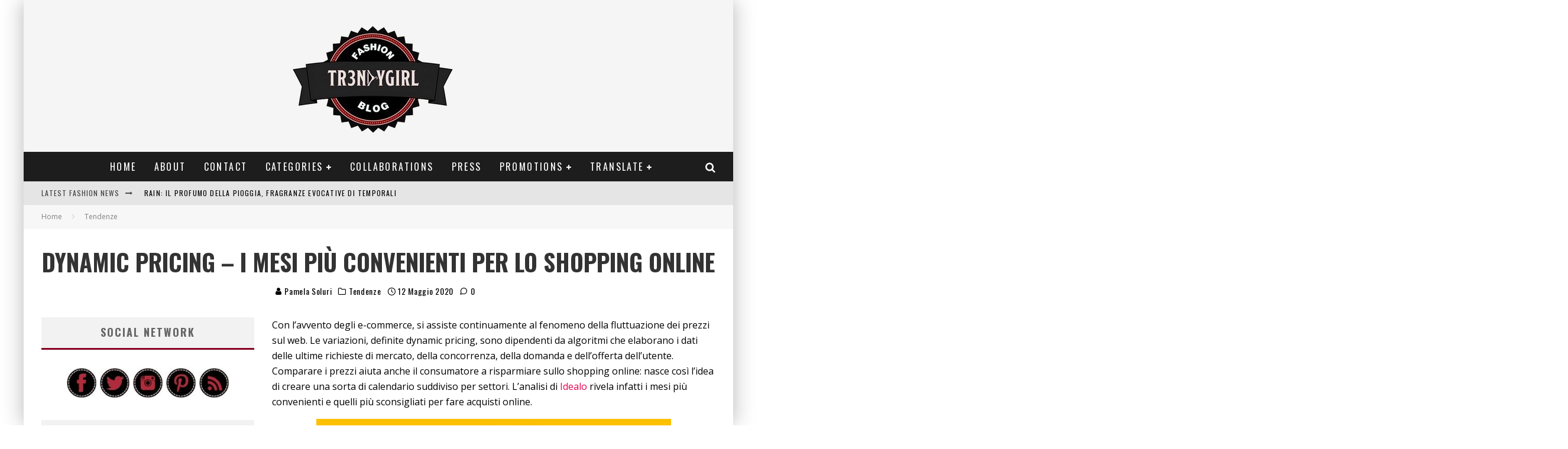

--- FILE ---
content_type: text/html; charset=UTF-8
request_url: http://tr3ndygirl.com/dynamic-pricing-i-mesi-piu-convenienti-per-lo-shopping-online/
body_size: 24259
content:
<!DOCTYPE html>
<html dir="ltr" lang="it-IT">
<head>
	<meta charset="UTF-8">
			<meta name="viewport" content="width=device-width, height=device-height, initial-scale=1.0, minimum-scale=1.0">
	
	<link rel="profile" href="http://gmpg.org/xfn/11">
	<title>Dynamic Pricing – I mesi più convenienti per lo shopping online | Influencer e Fashion Blogger Pamela Soluri</title>

		<!-- All in One SEO 4.9.2 - aioseo.com -->
	<meta name="description" content="Con l&#039;avvento degli e-commerce, si assiste continuamente al fenomeno della fluttuazione dei prezzi sul web. Le variazioni, definite dynamic pricing, sono dipendenti da algoritmi che elaborano i dati delle ultime richieste di mercato, della concorrenza, della domanda e dell&#039;offerta dell&#039;utente. Comparare i prezzi aiuta anche il consumatore a risparmiare sullo shopping online: nasce così l&#039;idea" />
	<meta name="robots" content="max-image-preview:large" />
	<meta name="author" content="Pamela Soluri"/>
	<meta name="google-site-verification" content="dLgz-tW4pha4BHEWdJC_ukO8bVd9jIHvAJWvnKd93QI" />
	<meta name="msvalidate.01" content="62CBB2C21B166FF144DC11BE4ED269BE" />
	<meta name="p:domain_verify" content="e1c3989d139a56511d69fbc14c937d63" />
	<meta name="yandex-verification" content="16f2a111901c7fa6" />
	<link rel="canonical" href="http://tr3ndygirl.com/dynamic-pricing-i-mesi-piu-convenienti-per-lo-shopping-online/" />
	<meta name="generator" content="All in One SEO (AIOSEO) 4.9.2" />
		<script type="application/ld+json" class="aioseo-schema">
			{"@context":"https:\/\/schema.org","@graph":[{"@type":"Article","@id":"http:\/\/tr3ndygirl.com\/dynamic-pricing-i-mesi-piu-convenienti-per-lo-shopping-online\/#article","name":"Dynamic Pricing \u2013 I mesi pi\u00f9 convenienti per lo shopping online | Influencer e Fashion Blogger Pamela Soluri","headline":"Dynamic Pricing &#8211; I mesi pi\u00f9 convenienti per lo shopping online","author":{"@id":"http:\/\/tr3ndygirl.com\/author\/tr3ndygirl\/#author"},"publisher":{"@id":"http:\/\/tr3ndygirl.com\/#person"},"image":{"@type":"ImageObject","url":"http:\/\/tr3ndygirl.com\/wp-content\/uploads\/shopping-online-quando-comprare-dynamic-pricing.jpg","width":600,"height":1272},"datePublished":"2020-05-12T01:29:09+02:00","dateModified":"2020-05-12T01:42:22+02:00","inLanguage":"it-IT","mainEntityOfPage":{"@id":"http:\/\/tr3ndygirl.com\/dynamic-pricing-i-mesi-piu-convenienti-per-lo-shopping-online\/#webpage"},"isPartOf":{"@id":"http:\/\/tr3ndygirl.com\/dynamic-pricing-i-mesi-piu-convenienti-per-lo-shopping-online\/#webpage"},"articleSection":"Tendenze"},{"@type":"BreadcrumbList","@id":"http:\/\/tr3ndygirl.com\/dynamic-pricing-i-mesi-piu-convenienti-per-lo-shopping-online\/#breadcrumblist","itemListElement":[{"@type":"ListItem","@id":"http:\/\/tr3ndygirl.com#listItem","position":1,"name":"Home","item":"http:\/\/tr3ndygirl.com","nextItem":{"@type":"ListItem","@id":"http:\/\/tr3ndygirl.com\/category\/tendenze\/#listItem","name":"Tendenze"}},{"@type":"ListItem","@id":"http:\/\/tr3ndygirl.com\/category\/tendenze\/#listItem","position":2,"name":"Tendenze","item":"http:\/\/tr3ndygirl.com\/category\/tendenze\/","nextItem":{"@type":"ListItem","@id":"http:\/\/tr3ndygirl.com\/dynamic-pricing-i-mesi-piu-convenienti-per-lo-shopping-online\/#listItem","name":"Dynamic Pricing &#8211; I mesi pi\u00f9 convenienti per lo shopping online"},"previousItem":{"@type":"ListItem","@id":"http:\/\/tr3ndygirl.com#listItem","name":"Home"}},{"@type":"ListItem","@id":"http:\/\/tr3ndygirl.com\/dynamic-pricing-i-mesi-piu-convenienti-per-lo-shopping-online\/#listItem","position":3,"name":"Dynamic Pricing &#8211; I mesi pi\u00f9 convenienti per lo shopping online","previousItem":{"@type":"ListItem","@id":"http:\/\/tr3ndygirl.com\/category\/tendenze\/#listItem","name":"Tendenze"}}]},{"@type":"Person","@id":"http:\/\/tr3ndygirl.com\/#person","name":"Pamela Soluri","image":{"@type":"ImageObject","@id":"http:\/\/tr3ndygirl.com\/dynamic-pricing-i-mesi-piu-convenienti-per-lo-shopping-online\/#personImage","url":"https:\/\/secure.gravatar.com\/avatar\/8c0b8bea04a13a06ca2c41f2e74d8aab481bf76afc571747fd23db141b78c794?s=96&d=identicon&r=g","width":96,"height":96,"caption":"Pamela Soluri"}},{"@type":"Person","@id":"http:\/\/tr3ndygirl.com\/author\/tr3ndygirl\/#author","url":"http:\/\/tr3ndygirl.com\/author\/tr3ndygirl\/","name":"Pamela Soluri","image":{"@type":"ImageObject","@id":"http:\/\/tr3ndygirl.com\/dynamic-pricing-i-mesi-piu-convenienti-per-lo-shopping-online\/#authorImage","url":"https:\/\/secure.gravatar.com\/avatar\/8c0b8bea04a13a06ca2c41f2e74d8aab481bf76afc571747fd23db141b78c794?s=96&d=identicon&r=g","width":96,"height":96,"caption":"Pamela Soluri"}},{"@type":"WebPage","@id":"http:\/\/tr3ndygirl.com\/dynamic-pricing-i-mesi-piu-convenienti-per-lo-shopping-online\/#webpage","url":"http:\/\/tr3ndygirl.com\/dynamic-pricing-i-mesi-piu-convenienti-per-lo-shopping-online\/","name":"Dynamic Pricing \u2013 I mesi pi\u00f9 convenienti per lo shopping online | Influencer e Fashion Blogger Pamela Soluri","description":"Con l'avvento degli e-commerce, si assiste continuamente al fenomeno della fluttuazione dei prezzi sul web. Le variazioni, definite dynamic pricing, sono dipendenti da algoritmi che elaborano i dati delle ultime richieste di mercato, della concorrenza, della domanda e dell'offerta dell'utente. Comparare i prezzi aiuta anche il consumatore a risparmiare sullo shopping online: nasce cos\u00ec l'idea","inLanguage":"it-IT","isPartOf":{"@id":"http:\/\/tr3ndygirl.com\/#website"},"breadcrumb":{"@id":"http:\/\/tr3ndygirl.com\/dynamic-pricing-i-mesi-piu-convenienti-per-lo-shopping-online\/#breadcrumblist"},"author":{"@id":"http:\/\/tr3ndygirl.com\/author\/tr3ndygirl\/#author"},"creator":{"@id":"http:\/\/tr3ndygirl.com\/author\/tr3ndygirl\/#author"},"image":{"@type":"ImageObject","url":"http:\/\/tr3ndygirl.com\/wp-content\/uploads\/shopping-online-quando-comprare-dynamic-pricing.jpg","@id":"http:\/\/tr3ndygirl.com\/dynamic-pricing-i-mesi-piu-convenienti-per-lo-shopping-online\/#mainImage","width":600,"height":1272},"primaryImageOfPage":{"@id":"http:\/\/tr3ndygirl.com\/dynamic-pricing-i-mesi-piu-convenienti-per-lo-shopping-online\/#mainImage"},"datePublished":"2020-05-12T01:29:09+02:00","dateModified":"2020-05-12T01:42:22+02:00"},{"@type":"WebSite","@id":"http:\/\/tr3ndygirl.com\/#website","url":"http:\/\/tr3ndygirl.com\/","name":"Influencer e Fashion Blogger Pamela Soluri","description":"fashion blogger italiane, tr3ndygirl fashion blog, tendenze moda, beauty look, outfit, makeup reviews, travel, lifestyle","inLanguage":"it-IT","publisher":{"@id":"http:\/\/tr3ndygirl.com\/#person"}}]}
		</script>
		<!-- All in One SEO -->

<link rel='dns-prefetch' href='//fonts.googleapis.com' />
<link rel="alternate" type="application/rss+xml" title="Influencer e Fashion Blogger Pamela Soluri &raquo; Feed" href="http://tr3ndygirl.com/feed/" />
<link rel="alternate" type="application/rss+xml" title="Influencer e Fashion Blogger Pamela Soluri &raquo; Feed dei commenti" href="http://tr3ndygirl.com/comments/feed/" />
<link rel="alternate" title="oEmbed (JSON)" type="application/json+oembed" href="http://tr3ndygirl.com/wp-json/oembed/1.0/embed?url=http%3A%2F%2Ftr3ndygirl.com%2Fdynamic-pricing-i-mesi-piu-convenienti-per-lo-shopping-online%2F" />
<link rel="alternate" title="oEmbed (XML)" type="text/xml+oembed" href="http://tr3ndygirl.com/wp-json/oembed/1.0/embed?url=http%3A%2F%2Ftr3ndygirl.com%2Fdynamic-pricing-i-mesi-piu-convenienti-per-lo-shopping-online%2F&#038;format=xml" />
<style id='wp-img-auto-sizes-contain-inline-css' type='text/css'>
img:is([sizes=auto i],[sizes^="auto," i]){contain-intrinsic-size:3000px 1500px}
/*# sourceURL=wp-img-auto-sizes-contain-inline-css */
</style>
<style id='wp-block-library-inline-css' type='text/css'>
:root{--wp-block-synced-color:#7a00df;--wp-block-synced-color--rgb:122,0,223;--wp-bound-block-color:var(--wp-block-synced-color);--wp-editor-canvas-background:#ddd;--wp-admin-theme-color:#007cba;--wp-admin-theme-color--rgb:0,124,186;--wp-admin-theme-color-darker-10:#006ba1;--wp-admin-theme-color-darker-10--rgb:0,107,160.5;--wp-admin-theme-color-darker-20:#005a87;--wp-admin-theme-color-darker-20--rgb:0,90,135;--wp-admin-border-width-focus:2px}@media (min-resolution:192dpi){:root{--wp-admin-border-width-focus:1.5px}}.wp-element-button{cursor:pointer}:root .has-very-light-gray-background-color{background-color:#eee}:root .has-very-dark-gray-background-color{background-color:#313131}:root .has-very-light-gray-color{color:#eee}:root .has-very-dark-gray-color{color:#313131}:root .has-vivid-green-cyan-to-vivid-cyan-blue-gradient-background{background:linear-gradient(135deg,#00d084,#0693e3)}:root .has-purple-crush-gradient-background{background:linear-gradient(135deg,#34e2e4,#4721fb 50%,#ab1dfe)}:root .has-hazy-dawn-gradient-background{background:linear-gradient(135deg,#faaca8,#dad0ec)}:root .has-subdued-olive-gradient-background{background:linear-gradient(135deg,#fafae1,#67a671)}:root .has-atomic-cream-gradient-background{background:linear-gradient(135deg,#fdd79a,#004a59)}:root .has-nightshade-gradient-background{background:linear-gradient(135deg,#330968,#31cdcf)}:root .has-midnight-gradient-background{background:linear-gradient(135deg,#020381,#2874fc)}:root{--wp--preset--font-size--normal:16px;--wp--preset--font-size--huge:42px}.has-regular-font-size{font-size:1em}.has-larger-font-size{font-size:2.625em}.has-normal-font-size{font-size:var(--wp--preset--font-size--normal)}.has-huge-font-size{font-size:var(--wp--preset--font-size--huge)}.has-text-align-center{text-align:center}.has-text-align-left{text-align:left}.has-text-align-right{text-align:right}.has-fit-text{white-space:nowrap!important}#end-resizable-editor-section{display:none}.aligncenter{clear:both}.items-justified-left{justify-content:flex-start}.items-justified-center{justify-content:center}.items-justified-right{justify-content:flex-end}.items-justified-space-between{justify-content:space-between}.screen-reader-text{border:0;clip-path:inset(50%);height:1px;margin:-1px;overflow:hidden;padding:0;position:absolute;width:1px;word-wrap:normal!important}.screen-reader-text:focus{background-color:#ddd;clip-path:none;color:#444;display:block;font-size:1em;height:auto;left:5px;line-height:normal;padding:15px 23px 14px;text-decoration:none;top:5px;width:auto;z-index:100000}html :where(.has-border-color){border-style:solid}html :where([style*=border-top-color]){border-top-style:solid}html :where([style*=border-right-color]){border-right-style:solid}html :where([style*=border-bottom-color]){border-bottom-style:solid}html :where([style*=border-left-color]){border-left-style:solid}html :where([style*=border-width]){border-style:solid}html :where([style*=border-top-width]){border-top-style:solid}html :where([style*=border-right-width]){border-right-style:solid}html :where([style*=border-bottom-width]){border-bottom-style:solid}html :where([style*=border-left-width]){border-left-style:solid}html :where(img[class*=wp-image-]){height:auto;max-width:100%}:where(figure){margin:0 0 1em}html :where(.is-position-sticky){--wp-admin--admin-bar--position-offset:var(--wp-admin--admin-bar--height,0px)}@media screen and (max-width:600px){html :where(.is-position-sticky){--wp-admin--admin-bar--position-offset:0px}}

/*# sourceURL=wp-block-library-inline-css */
</style><style id='global-styles-inline-css' type='text/css'>
:root{--wp--preset--aspect-ratio--square: 1;--wp--preset--aspect-ratio--4-3: 4/3;--wp--preset--aspect-ratio--3-4: 3/4;--wp--preset--aspect-ratio--3-2: 3/2;--wp--preset--aspect-ratio--2-3: 2/3;--wp--preset--aspect-ratio--16-9: 16/9;--wp--preset--aspect-ratio--9-16: 9/16;--wp--preset--color--black: #000000;--wp--preset--color--cyan-bluish-gray: #abb8c3;--wp--preset--color--white: #ffffff;--wp--preset--color--pale-pink: #f78da7;--wp--preset--color--vivid-red: #cf2e2e;--wp--preset--color--luminous-vivid-orange: #ff6900;--wp--preset--color--luminous-vivid-amber: #fcb900;--wp--preset--color--light-green-cyan: #7bdcb5;--wp--preset--color--vivid-green-cyan: #00d084;--wp--preset--color--pale-cyan-blue: #8ed1fc;--wp--preset--color--vivid-cyan-blue: #0693e3;--wp--preset--color--vivid-purple: #9b51e0;--wp--preset--gradient--vivid-cyan-blue-to-vivid-purple: linear-gradient(135deg,rgb(6,147,227) 0%,rgb(155,81,224) 100%);--wp--preset--gradient--light-green-cyan-to-vivid-green-cyan: linear-gradient(135deg,rgb(122,220,180) 0%,rgb(0,208,130) 100%);--wp--preset--gradient--luminous-vivid-amber-to-luminous-vivid-orange: linear-gradient(135deg,rgb(252,185,0) 0%,rgb(255,105,0) 100%);--wp--preset--gradient--luminous-vivid-orange-to-vivid-red: linear-gradient(135deg,rgb(255,105,0) 0%,rgb(207,46,46) 100%);--wp--preset--gradient--very-light-gray-to-cyan-bluish-gray: linear-gradient(135deg,rgb(238,238,238) 0%,rgb(169,184,195) 100%);--wp--preset--gradient--cool-to-warm-spectrum: linear-gradient(135deg,rgb(74,234,220) 0%,rgb(151,120,209) 20%,rgb(207,42,186) 40%,rgb(238,44,130) 60%,rgb(251,105,98) 80%,rgb(254,248,76) 100%);--wp--preset--gradient--blush-light-purple: linear-gradient(135deg,rgb(255,206,236) 0%,rgb(152,150,240) 100%);--wp--preset--gradient--blush-bordeaux: linear-gradient(135deg,rgb(254,205,165) 0%,rgb(254,45,45) 50%,rgb(107,0,62) 100%);--wp--preset--gradient--luminous-dusk: linear-gradient(135deg,rgb(255,203,112) 0%,rgb(199,81,192) 50%,rgb(65,88,208) 100%);--wp--preset--gradient--pale-ocean: linear-gradient(135deg,rgb(255,245,203) 0%,rgb(182,227,212) 50%,rgb(51,167,181) 100%);--wp--preset--gradient--electric-grass: linear-gradient(135deg,rgb(202,248,128) 0%,rgb(113,206,126) 100%);--wp--preset--gradient--midnight: linear-gradient(135deg,rgb(2,3,129) 0%,rgb(40,116,252) 100%);--wp--preset--font-size--small: 13px;--wp--preset--font-size--medium: 20px;--wp--preset--font-size--large: 36px;--wp--preset--font-size--x-large: 42px;--wp--preset--spacing--20: 0.44rem;--wp--preset--spacing--30: 0.67rem;--wp--preset--spacing--40: 1rem;--wp--preset--spacing--50: 1.5rem;--wp--preset--spacing--60: 2.25rem;--wp--preset--spacing--70: 3.38rem;--wp--preset--spacing--80: 5.06rem;--wp--preset--shadow--natural: 6px 6px 9px rgba(0, 0, 0, 0.2);--wp--preset--shadow--deep: 12px 12px 50px rgba(0, 0, 0, 0.4);--wp--preset--shadow--sharp: 6px 6px 0px rgba(0, 0, 0, 0.2);--wp--preset--shadow--outlined: 6px 6px 0px -3px rgb(255, 255, 255), 6px 6px rgb(0, 0, 0);--wp--preset--shadow--crisp: 6px 6px 0px rgb(0, 0, 0);}:where(.is-layout-flex){gap: 0.5em;}:where(.is-layout-grid){gap: 0.5em;}body .is-layout-flex{display: flex;}.is-layout-flex{flex-wrap: wrap;align-items: center;}.is-layout-flex > :is(*, div){margin: 0;}body .is-layout-grid{display: grid;}.is-layout-grid > :is(*, div){margin: 0;}:where(.wp-block-columns.is-layout-flex){gap: 2em;}:where(.wp-block-columns.is-layout-grid){gap: 2em;}:where(.wp-block-post-template.is-layout-flex){gap: 1.25em;}:where(.wp-block-post-template.is-layout-grid){gap: 1.25em;}.has-black-color{color: var(--wp--preset--color--black) !important;}.has-cyan-bluish-gray-color{color: var(--wp--preset--color--cyan-bluish-gray) !important;}.has-white-color{color: var(--wp--preset--color--white) !important;}.has-pale-pink-color{color: var(--wp--preset--color--pale-pink) !important;}.has-vivid-red-color{color: var(--wp--preset--color--vivid-red) !important;}.has-luminous-vivid-orange-color{color: var(--wp--preset--color--luminous-vivid-orange) !important;}.has-luminous-vivid-amber-color{color: var(--wp--preset--color--luminous-vivid-amber) !important;}.has-light-green-cyan-color{color: var(--wp--preset--color--light-green-cyan) !important;}.has-vivid-green-cyan-color{color: var(--wp--preset--color--vivid-green-cyan) !important;}.has-pale-cyan-blue-color{color: var(--wp--preset--color--pale-cyan-blue) !important;}.has-vivid-cyan-blue-color{color: var(--wp--preset--color--vivid-cyan-blue) !important;}.has-vivid-purple-color{color: var(--wp--preset--color--vivid-purple) !important;}.has-black-background-color{background-color: var(--wp--preset--color--black) !important;}.has-cyan-bluish-gray-background-color{background-color: var(--wp--preset--color--cyan-bluish-gray) !important;}.has-white-background-color{background-color: var(--wp--preset--color--white) !important;}.has-pale-pink-background-color{background-color: var(--wp--preset--color--pale-pink) !important;}.has-vivid-red-background-color{background-color: var(--wp--preset--color--vivid-red) !important;}.has-luminous-vivid-orange-background-color{background-color: var(--wp--preset--color--luminous-vivid-orange) !important;}.has-luminous-vivid-amber-background-color{background-color: var(--wp--preset--color--luminous-vivid-amber) !important;}.has-light-green-cyan-background-color{background-color: var(--wp--preset--color--light-green-cyan) !important;}.has-vivid-green-cyan-background-color{background-color: var(--wp--preset--color--vivid-green-cyan) !important;}.has-pale-cyan-blue-background-color{background-color: var(--wp--preset--color--pale-cyan-blue) !important;}.has-vivid-cyan-blue-background-color{background-color: var(--wp--preset--color--vivid-cyan-blue) !important;}.has-vivid-purple-background-color{background-color: var(--wp--preset--color--vivid-purple) !important;}.has-black-border-color{border-color: var(--wp--preset--color--black) !important;}.has-cyan-bluish-gray-border-color{border-color: var(--wp--preset--color--cyan-bluish-gray) !important;}.has-white-border-color{border-color: var(--wp--preset--color--white) !important;}.has-pale-pink-border-color{border-color: var(--wp--preset--color--pale-pink) !important;}.has-vivid-red-border-color{border-color: var(--wp--preset--color--vivid-red) !important;}.has-luminous-vivid-orange-border-color{border-color: var(--wp--preset--color--luminous-vivid-orange) !important;}.has-luminous-vivid-amber-border-color{border-color: var(--wp--preset--color--luminous-vivid-amber) !important;}.has-light-green-cyan-border-color{border-color: var(--wp--preset--color--light-green-cyan) !important;}.has-vivid-green-cyan-border-color{border-color: var(--wp--preset--color--vivid-green-cyan) !important;}.has-pale-cyan-blue-border-color{border-color: var(--wp--preset--color--pale-cyan-blue) !important;}.has-vivid-cyan-blue-border-color{border-color: var(--wp--preset--color--vivid-cyan-blue) !important;}.has-vivid-purple-border-color{border-color: var(--wp--preset--color--vivid-purple) !important;}.has-vivid-cyan-blue-to-vivid-purple-gradient-background{background: var(--wp--preset--gradient--vivid-cyan-blue-to-vivid-purple) !important;}.has-light-green-cyan-to-vivid-green-cyan-gradient-background{background: var(--wp--preset--gradient--light-green-cyan-to-vivid-green-cyan) !important;}.has-luminous-vivid-amber-to-luminous-vivid-orange-gradient-background{background: var(--wp--preset--gradient--luminous-vivid-amber-to-luminous-vivid-orange) !important;}.has-luminous-vivid-orange-to-vivid-red-gradient-background{background: var(--wp--preset--gradient--luminous-vivid-orange-to-vivid-red) !important;}.has-very-light-gray-to-cyan-bluish-gray-gradient-background{background: var(--wp--preset--gradient--very-light-gray-to-cyan-bluish-gray) !important;}.has-cool-to-warm-spectrum-gradient-background{background: var(--wp--preset--gradient--cool-to-warm-spectrum) !important;}.has-blush-light-purple-gradient-background{background: var(--wp--preset--gradient--blush-light-purple) !important;}.has-blush-bordeaux-gradient-background{background: var(--wp--preset--gradient--blush-bordeaux) !important;}.has-luminous-dusk-gradient-background{background: var(--wp--preset--gradient--luminous-dusk) !important;}.has-pale-ocean-gradient-background{background: var(--wp--preset--gradient--pale-ocean) !important;}.has-electric-grass-gradient-background{background: var(--wp--preset--gradient--electric-grass) !important;}.has-midnight-gradient-background{background: var(--wp--preset--gradient--midnight) !important;}.has-small-font-size{font-size: var(--wp--preset--font-size--small) !important;}.has-medium-font-size{font-size: var(--wp--preset--font-size--medium) !important;}.has-large-font-size{font-size: var(--wp--preset--font-size--large) !important;}.has-x-large-font-size{font-size: var(--wp--preset--font-size--x-large) !important;}
/*# sourceURL=global-styles-inline-css */
</style>

<style id='classic-theme-styles-inline-css' type='text/css'>
/*! This file is auto-generated */
.wp-block-button__link{color:#fff;background-color:#32373c;border-radius:9999px;box-shadow:none;text-decoration:none;padding:calc(.667em + 2px) calc(1.333em + 2px);font-size:1.125em}.wp-block-file__button{background:#32373c;color:#fff;text-decoration:none}
/*# sourceURL=/wp-includes/css/classic-themes.min.css */
</style>
<link rel='stylesheet' id='valenti-style-css' href='http://tr3ndygirl.com/wp-content/themes/valenti/assets/css/style.min.css' type='text/css' media='all' />
<style id='valenti-style-inline-css' type='text/css'>
.secondary-menu-wrap .cb-breaking-news ul li a { color:#000000; }body{ color:#000000}.entry-content h1, .entry-content h2, .entry-content h3, .entry-content h4, .entry-content h5, .entry-content h6{ color:#333333}.link-color-wrap a, .block-wrap-code .block a{ color:#e5004c}.link-color-wrap a:hover, .block-wrap-code .block a:hover{ color:#1a75ca}body{font-family:'Open Sans',sans-serif;font-size:14px;font-weight:400;line-height:1.666;text-transform:none;}.excerpt{font-family:'Open Sans',sans-serif;font-size:14px;font-weight:400;line-height:1.666;text-transform:none;}.preview-thumbnail .title, .preview-review .title{font-family:'Oswald',sans-serif;font-size:14px;font-weight:700;line-height:1.3;text-transform:none;}.byline{font-family:'Oswald',sans-serif;font-size:11px;font-weight:400;letter-spacing:0.1em;line-height:1.3;text-transform:none;}.hero-meta .byline{font-family:'Oswald',sans-serif;font-size:11px;font-weight:400;letter-spacing:0.05em;line-height:1.3;text-transform:none;}.tipi-button{font-family:'Oswald',sans-serif;font-size:14px;font-weight:700;letter-spacing:0.1em;text-transform:uppercase;}.secondary-menu-wrap, .secondary-menu-wrap .sub-menu a:not(.tipi-button){font-family:'Oswald',sans-serif;font-size:14px;font-weight:700;letter-spacing:0.1em;line-height:1;text-transform:uppercase;}.footer-menu{font-family:'Oswald',sans-serif;font-size:12px;font-weight:400;line-height:1;text-transform:none;}.site-footer .textwidget{font-family:'Open Sans',sans-serif;font-size:14px;font-weight:400;line-height:1.666;text-transform:none;}.copyright{font-family:'Open Sans',sans-serif;font-size:12px;font-weight:400;line-height:1;text-transform:none;}.preview-slider.title-s .title{font-family:'Oswald',sans-serif;font-size:14px;font-weight:700;letter-spacing:0.04em;line-height:1.4;text-transform:uppercase;}.preview-slider.title-m .title{font-family:'Oswald',sans-serif;font-size:14px;font-weight:700;letter-spacing:0.04em;line-height:1.4;text-transform:uppercase;}.preview-slider.title-l .title{font-family:'Oswald',sans-serif;font-size:14px;font-weight:700;letter-spacing:0.04em;line-height:1.4;text-transform:uppercase;}.preview-slider.title-xl .title{font-family:'Oswald',sans-serif;font-size:14px;font-weight:700;letter-spacing:0.04em;line-height:1.4;text-transform:uppercase;}.preview-grid.title-xs .title{font-family:'Oswald',sans-serif;font-size:14px;font-weight:700;letter-spacing:0.04em;line-height:1.4;text-transform:uppercase;}.preview-grid.title-s .title{font-family:'Oswald',sans-serif;font-size:14px;font-weight:700;letter-spacing:0.04em;line-height:1.4;text-transform:uppercase;}.preview-grid.title-m .title{font-family:'Oswald',sans-serif;font-size:14px;font-weight:700;letter-spacing:0.04em;line-height:1.4;text-transform:uppercase;}.preview-grid.title-l .title{font-family:'Oswald',sans-serif;font-size:14px;font-weight:700;letter-spacing:0.04em;line-height:1.4;text-transform:uppercase;}.preview-classic .title{font-family:'Oswald',sans-serif;font-size:14px;font-weight:400;letter-spacing:0.05em;line-height:1.3;text-transform:none;}.preview-2 .title{font-family:'Oswald',sans-serif;font-size:14px;font-weight:400;letter-spacing:0.05em;line-height:1.3;text-transform:none;}.entry-content blockquote, .entry-content blockquote p{font-family:'Open Sans',sans-serif;font-size:15px;font-style:oblique;font-weight:300;line-height:1.5;text-transform:none;}.hero-wrap .caption, .gallery-block__wrap .caption, figcaption{font-family:'Open Sans',sans-serif;font-size:10px;font-weight:400;line-height:1.2;text-transform:none;}.main-navigation .horizontal-menu > li > a{font-family:'Oswald',sans-serif;font-size:14px;font-weight:400;letter-spacing:0.15em;line-height:1;text-transform:uppercase;}.sub-menu a:not(.tipi-button){font-family:'Oswald',sans-serif;font-size:14px;font-weight:400;letter-spacing:0.13em;line-height:1.6;text-transform:uppercase;}.hero-meta.tipi-s-typo .title{font-family:'Oswald',sans-serif;font-size:18px;font-weight:700;line-height:1.3;text-transform:none;}.hero-meta.tipi-m-typo .title{font-family:'Oswald',sans-serif;font-size:18px;font-weight:700;line-height:1.3;text-transform:uppercase;}.hero-meta.tipi-l-typo .title{font-family:'Oswald',sans-serif;font-size:18px;font-weight:700;line-height:1.3;text-transform:uppercase;}.entry-content h2{font-family:'Oswald',sans-serif;font-size:25px;font-weight:900;line-height:1.3;text-transform:none;}.entry-content h3{font-family:'Oswald',sans-serif;font-size:20px;font-weight:700;letter-spacing:0.1em;line-height:1.3;text-transform:uppercase;}.entry-content h4{font-family:'Oswald',sans-serif;font-size:10px;font-weight:700;letter-spacing:0.1em;line-height:1.3;text-transform:uppercase;}.entry-content h5{font-family:'Oswald',sans-serif;font-size:8px;font-weight:700;letter-spacing:0.1em;line-height:1.3;text-transform:uppercase;}.widget-title{font-family:'Oswald',sans-serif;font-size:14px;font-weight:700;letter-spacing:0.1em;line-height:1.3;text-transform:uppercase;}.block-title-wrap .title{font-family:'Oswald',sans-serif;font-size:16px;font-weight:700;letter-spacing:0.16em;line-height:1.8;text-transform:uppercase;}.block-subtitle{font-family:'Open Sans',sans-serif;font-size:15px;font-weight:700;letter-spacing:0.1em;line-height:1.3;text-transform:none;}.preview-classic { padding-bottom: 30px; }.block-wrap-classic .block ~ .block { padding-top: 30px; }.preview-thumbnail { padding-bottom: 20px; }.valenti-widget .preview-thumbnail { padding-bottom: 15px; }.block-title-inner{ border-bottom:3px solid #161616;}.site-footer > .bg-area{ border-top:20px solid #333333;}.footer-widget-wrap{ border-right:1px solid #333333;}.split-1:not(.preview-thumbnail) .mask {
		-webkit-flex: 0 0 40%;
		-ms-flex: 0 0 40%;
		flex: 0 0 40%;
		width: 40%;
	}.footer-lower {
		padding-top: 30px;
		padding-bottom: 30px;
	}.footer-widget-wrap {
		padding-top: 45px;
		padding-bottom: 45px;
	}.main-menu > li > a {
		padding-top: 17px;
		padding-bottom: 17px;
	}.main-navigation .main-nav-wrap > .menu-icons a{padding-left:10px;}.main-navigation .main-nav-wrap > .menu-icons a{padding-right:10px;}.main-navigation .main-nav-wrap > .menu-icons {margin-right:-10px;}.main-navigation .main-nav-wrap .menu-icons > li > a {font-size:18px;}.secondary-menu-wrap .menu-icons a{padding-left:10px;}.secondary-menu-wrap .menu-icons a{padding-right:10px;}.secondary-menu-wrap .menu-icons {margin-right:-10px;}.secondary-menu-wrap .menu-icons > li > a {font-size:16px;}.accent--color, .bbp-submit-wrapper button, .bbp-submit-wrapper button:visited, .buddypress .cb-cat-header .title a, .woocommerce .star-rating:before, .woocommerce-page .star-rating:before, .woocommerce .star-rating span, .woocommerce-page .star-rating span, .woocommerce .stars a {
		color:#870024;
	}.bbp-submit-wrapper button, #buddypress button:hover, #buddypress a.button:hover, #buddypress a.button:focus, #buddypress input[type=submit]:hover, #buddypress input[type=button]:hover, #buddypress input[type=reset]:hover, #buddypress ul.button-nav li a:hover, #buddypress ul.button-nav li.current a, #buddypress div.generic-button a:hover, #buddypress .comment-reply-link:hover, #buddypress .activity-list li.load-more:hover, #buddypress #groups-list .generic-button a:hover {
		border-color: #870024;
	}.sidebar-widget .widget-title, .cb-cat-header, .site-footer .footer-widget-area .widget-title span, #wp-calendar caption, #buddypress #members-list .cb-member-list-box .item .item-title, #buddypress div.item-list-tabs ul li.selected, #buddypress div.item-list-tabs ul li.current, #buddypress .item-list-tabs ul li:hover, .woocommerce div.product .woocommerce-tabs ul.tabs li.active,
	.author-page-box {
		border-bottom-color: #870024 ;
	}.cb-highlight, #buddypress button:hover, #buddypress a.button:hover, #buddypress a.button:focus, #buddypress input[type=submit]:hover, #buddypress input[type=button]:hover, #buddypress input[type=reset]:hover, #buddypress ul.button-nav li a:hover, #buddypress ul.button-nav li.current a, #buddypress div.generic-button a:hover, #buddypress .comment-reply-link:hover, #buddypress .activity-list li.load-more:hover, #buddypress #groups-list .generic-button a:hover {
		background-color: #870024;
	}.font-b { font-family: 'Open Sans',sans-serif; }h1, h2, h3, h4, h5, h6, .font-h, #bbp-user-navigation, .product_meta, .price, .woocommerce-review-link, .cart_item, .cart-collaterals .cart_totals th { font-family: 'Oswald',sans-serif }.site-mob-header:not(.site-mob-header-11) .header-padding .logo-main-wrap, .site-mob-header:not(.site-mob-header-11) .header-padding .icons-wrap a, .site-mob-header-11 .header-padding {
		padding-top: 15px;
		padding-bottom: 15px;
	}.site-header .header-padding {
		padding-top: 10px;
		padding-bottom: 10px;
	}.site-header .bg-area{background-color: #f5f5f5;}.site-header .background{background-position: center center;opacity: 0;}.site-header,.site-header a{color: #333;}.site-footer .bg-area{background-color: #1c1d1e;}.site-footer .background{background-position: center center;}.site-footer,.site-footer a{color: #e5e5e5;}.footer-widget-area{background-color: #272727;}.footer-widget-area{background-position: center center;}.footer-widget-area,.footer-widget-area a{color: #e5e5e5;}.mob-menu-wrap .bg-area{background-color: #f7f7f7;}.mob-menu-wrap .background{background-position: center center;}.mob-menu-wrap,.mob-menu-wrap a{color: #000000;}.site-mob-header .bg-area{background-color: #f7f7f7;}.site-mob-header .background{background-position: center center;opacity: 0;}.site-mob-header,.site-mob-header a{color: #000000;}.grid-spacing { border-top-width: 3px; }.preview-slider.tile-overlay--1:after, .preview-slider.tile-overlay--2 .meta:after { opacity: 0.25; }.preview-grid.tile-overlay--1:after, .preview-grid.tile-overlay--2 .meta:after { opacity: 0.2; }.main-navigation-border { border-bottom-color: #161616; }@media only screen and (min-width: 481px) {.slider-spacing { margin-right: 3px;}.block-wrap-slider .slider { padding-top: 3px;}.grid-spacing { border-right-width: 3px; }.block-wrap-grid:not(.block-wrap-81) .block { width: calc( 100% + 3px ); }}@media only screen and (min-width: 768px) {.grid-spacing { border-right-width: 3px; }.block-wrap-55 .slide { margin-right: 3px!important; }.block-wrap-grid:not(.block-wrap-81) .block { width: calc( 100% + 3px ); }.preview-slider.tile-overlay--1:hover:after, .preview-slider.tile-overlay--2.tile-overlay--gradient:hover:after, .preview-slider.tile-overlay--2:hover .meta:after { opacity: 0.75 ; }.preview-grid.tile-overlay--1:hover:after, .preview-grid.tile-overlay--2.tile-overlay--gradient:hover:after, .preview-grid.tile-overlay--2:hover .meta:after { opacity: 0.3 ; }}@media only screen and (min-width: 1020px) {body{font-size:16px;}.hero-meta .byline{font-size:14px;}.tipi-button{font-size:12px;}.secondary-menu-wrap, .secondary-menu-wrap .sub-menu a:not(.tipi-button){font-size:12px;}.site-footer .textwidget{font-size:16px;}.preview-slider.title-s .title{font-size:16px;}.preview-slider.title-m .title{font-size:20px;}.preview-slider.title-l .title{font-size:30px;}.preview-slider.title-xl .title{font-size:40px;}.preview-grid.title-xs .title{font-size:16px;}.preview-grid.title-s .title{font-size:20px;}.preview-grid.title-m .title{font-size:32px;}.preview-grid.title-l .title{font-size:38px;}.preview-classic .title{font-size:22px;}.preview-2 .title{font-size:26px;}.main-navigation .horizontal-menu > li > a{font-size:16px;}.hero-meta.tipi-s-typo .title{font-size:28px;}.hero-meta.tipi-m-typo .title{font-size:40px;}.hero-meta.tipi-l-typo .title{font-size:50px;}.widget-title{font-size:20px;}.block-title-wrap .title{font-size:22px;}}@media only screen and (min-width: 1200px) {.site {}}
/*# sourceURL=valenti-style-inline-css */
</style>
<link rel='stylesheet' id='valenti-child-style-css' href='http://tr3ndygirl.com/wp-content/themes/valenti-child/style.css' type='text/css' media='all' />
<link rel='stylesheet' id='valenti-fonts-css' href='https://fonts.googleapis.com/css?family=Oswald%3A400%2C700%7COpen+Sans%3A400%2C700&#038;display=swap' type='text/css' media='all' />
<link rel='stylesheet' id='swipebox-css' href='http://tr3ndygirl.com/wp-content/themes/valenti/assets/css/swipebox.min.css' type='text/css' media='all' />
<script type="text/javascript" src="http://tr3ndygirl.com/wp-includes/js/jquery/jquery.min.js" id="jquery-core-js"></script>
<script type="text/javascript" src="http://tr3ndygirl.com/wp-includes/js/jquery/jquery-migrate.min.js" id="jquery-migrate-js"></script>
<link rel="https://api.w.org/" href="http://tr3ndygirl.com/wp-json/" /><link rel="alternate" title="JSON" type="application/json" href="http://tr3ndygirl.com/wp-json/wp/v2/posts/12005" /><link rel="EditURI" type="application/rsd+xml" title="RSD" href="http://tr3ndygirl.com/xmlrpc.php?rsd" />
<meta name="generator" content="WordPress 6.9" />
<link rel='shortlink' href='http://tr3ndygirl.com/?p=12005' />
<link rel="preload" type="font/woff2" as="font" href="http://tr3ndygirl.com/wp-content/themes/valenti/assets/css/valenti/valenti.woff2?o9cfvj" crossorigin><link rel="dns-prefetch" href="//fonts.googleapis.com"><link rel="preconnect" href="https://fonts.gstatic.com/" crossorigin>	<meta property="og:title" content="Dynamic Pricing &#8211; I mesi più convenienti per lo shopping online">
	<meta property="og:description" content="fashion blogger italiane, tr3ndygirl fashion blog, tendenze moda, beauty look, outfit, makeup reviews, travel, lifestyle">
	<meta property="og:image" content="http://tr3ndygirl.com/wp-content/uploads/shopping-online-quando-comprare-dynamic-pricing.jpg">
	<meta property="og:url" content="http://tr3ndygirl.com/dynamic-pricing-i-mesi-piu-convenienti-per-lo-shopping-online/">
	<meta name="twitter:card" content="summary_large_image">
	<meta property="og:site_name" content="Influencer e Fashion Blogger Pamela Soluri">
	<meta property="og:type" content="website">
	<link rel="icon" href="http://tr3ndygirl.com/wp-content/uploads/cropped-tr3ndygirl-favicon-32x32.jpg" sizes="32x32" />
<link rel="icon" href="http://tr3ndygirl.com/wp-content/uploads/cropped-tr3ndygirl-favicon-192x192.jpg" sizes="192x192" />
<link rel="apple-touch-icon" href="http://tr3ndygirl.com/wp-content/uploads/cropped-tr3ndygirl-favicon-180x180.jpg" />
<meta name="msapplication-TileImage" content="http://tr3ndygirl.com/wp-content/uploads/cropped-tr3ndygirl-favicon-270x270.jpg" />
		<style type="text/css" id="wp-custom-css">
			#cb-nav-bar.cb-dark-menu #cb-main-menu .main-nav li a {
    color: #E7DBDB;
}
.header { background-size: 100%; }
.cb-sidebar-widget { text-align: center; }

.cb-tags a, .bbp-topic-tags a {
    border: 15px solid #E9E9E9;
    background: none repeat scroll 0% 0% #000000;
}

		</style>
		<style id='valenti-logo-inline-css' type='text/css'>
@media only screen and (min-width: 1200px) {.logo-main img{ display:inline-block; width:277px; height:224px;}}
/*# sourceURL=valenti-logo-inline-css */
</style>
<style id='valenti-mm-style-inline-css' type='text/css'>
.main-menu .mm-color.menu-item-2743 .block-title-wrap.block-title-border-2 .title, .main-menu .mm-color.menu-item-2743 .mm-51 .menu-wrap > .sub-menu > li > a
		{ border-color: #870024!important; }
			.main-menu-bar-color-1 .main-menu .mm-color.menu-item-2743.active > a,
			.main-menu-bar-color-1.mm-ani-0 .main-menu .mm-color.menu-item-2743:hover > a,
			.main-menu-bar-color-1 .main-menu .current-menu-item.menu-item-2743 > a,
			.main-menu-bar-color-1 .main-menu .current-post-ancestor.menu-item-2743 > a,
			.main-menu-bar-color-1 .main-menu .current-menu-ancestor.menu-item-2743 > a
			{ background: #870024; }.main-navigation .mm-color.menu-item-2743.mm-sb-left .sub-menu { background: #870024;}
.main-menu .mm-color.menu-item-2765 .block-title-wrap.block-title-border-2 .title, .main-menu .mm-color.menu-item-2765 .mm-51 .menu-wrap > .sub-menu > li > a
		{ border-color: #870024!important; }
			.main-menu-bar-color-1 .main-menu .mm-color.menu-item-2765.active > a,
			.main-menu-bar-color-1.mm-ani-0 .main-menu .mm-color.menu-item-2765:hover > a,
			.main-menu-bar-color-1 .main-menu .current-menu-item.menu-item-2765 > a,
			.main-menu-bar-color-1 .main-menu .current-post-ancestor.menu-item-2765 > a,
			.main-menu-bar-color-1 .main-menu .current-menu-ancestor.menu-item-2765 > a
			{ background: #870024; }.main-navigation .mm-color.menu-item-2765.mm-sb-left .sub-menu { background: #870024;}
.main-menu .mm-color.menu-item-2766 .block-title-wrap.block-title-border-2 .title, .main-menu .mm-color.menu-item-2766 .mm-51 .menu-wrap > .sub-menu > li > a
		{ border-color: #870024!important; }
			.main-menu-bar-color-1 .main-menu .mm-color.menu-item-2766.active > a,
			.main-menu-bar-color-1.mm-ani-0 .main-menu .mm-color.menu-item-2766:hover > a,
			.main-menu-bar-color-1 .main-menu .current-menu-item.menu-item-2766 > a,
			.main-menu-bar-color-1 .main-menu .current-post-ancestor.menu-item-2766 > a,
			.main-menu-bar-color-1 .main-menu .current-menu-ancestor.menu-item-2766 > a
			{ background: #870024; }.main-navigation .mm-color.menu-item-2766.mm-sb-left .sub-menu { background: #870024;}
.main-menu .mm-color.menu-item-2764 .block-title-wrap.block-title-border-2 .title, .main-menu .mm-color.menu-item-2764 .mm-51 .menu-wrap > .sub-menu > li > a
		{ border-color: #870024!important; }
			.main-menu-bar-color-1 .main-menu .mm-color.menu-item-2764.active > a,
			.main-menu-bar-color-1.mm-ani-0 .main-menu .mm-color.menu-item-2764:hover > a,
			.main-menu-bar-color-1 .main-menu .current-menu-item.menu-item-2764 > a,
			.main-menu-bar-color-1 .main-menu .current-post-ancestor.menu-item-2764 > a,
			.main-menu-bar-color-1 .main-menu .current-menu-ancestor.menu-item-2764 > a
			{ background: #870024; }.main-navigation .mm-color.menu-item-2764.mm-sb-left .sub-menu { background: #870024;}
.main-menu .mm-color.menu-item-2768 .block-title-wrap.block-title-border-2 .title, .main-menu .mm-color.menu-item-2768 .mm-51 .menu-wrap > .sub-menu > li > a
		{ border-color: #870024!important; }
			.main-menu-bar-color-1 .main-menu .mm-color.menu-item-2768.active > a,
			.main-menu-bar-color-1.mm-ani-0 .main-menu .mm-color.menu-item-2768:hover > a,
			.main-menu-bar-color-1 .main-menu .current-menu-item.menu-item-2768 > a,
			.main-menu-bar-color-1 .main-menu .current-post-ancestor.menu-item-2768 > a,
			.main-menu-bar-color-1 .main-menu .current-menu-ancestor.menu-item-2768 > a
			{ background: #870024; }.main-navigation .mm-color.menu-item-2768.mm-sb-left .sub-menu { background: #870024;}
.main-menu .mm-color.menu-item-2769 .block-title-wrap.block-title-border-2 .title, .main-menu .mm-color.menu-item-2769 .mm-51 .menu-wrap > .sub-menu > li > a
		{ border-color: #870024!important; }
			.main-menu-bar-color-1 .main-menu .mm-color.menu-item-2769.active > a,
			.main-menu-bar-color-1.mm-ani-0 .main-menu .mm-color.menu-item-2769:hover > a,
			.main-menu-bar-color-1 .main-menu .current-menu-item.menu-item-2769 > a,
			.main-menu-bar-color-1 .main-menu .current-post-ancestor.menu-item-2769 > a,
			.main-menu-bar-color-1 .main-menu .current-menu-ancestor.menu-item-2769 > a
			{ background: #870024; }.main-navigation .mm-color.menu-item-2769.mm-sb-left .sub-menu { background: #870024;}
.main-menu .mm-color.menu-item-2763 .block-title-wrap.block-title-border-2 .title, .main-menu .mm-color.menu-item-2763 .mm-51 .menu-wrap > .sub-menu > li > a
		{ border-color: #870024!important; }
			.main-menu-bar-color-1 .main-menu .mm-color.menu-item-2763.active > a,
			.main-menu-bar-color-1.mm-ani-0 .main-menu .mm-color.menu-item-2763:hover > a,
			.main-menu-bar-color-1 .main-menu .current-menu-item.menu-item-2763 > a,
			.main-menu-bar-color-1 .main-menu .current-post-ancestor.menu-item-2763 > a,
			.main-menu-bar-color-1 .main-menu .current-menu-ancestor.menu-item-2763 > a
			{ background: #870024; }.main-navigation .mm-color.menu-item-2763.mm-sb-left .sub-menu { background: #870024;}
.main-menu .mm-color.menu-item-4278 .block-title-wrap.block-title-border-2 .title, .main-menu .mm-color.menu-item-4278 .mm-51 .menu-wrap > .sub-menu > li > a
		{ border-color: #870024!important; }
			.main-menu-bar-color-1 .main-menu .mm-color.menu-item-4278.active > a,
			.main-menu-bar-color-1.mm-ani-0 .main-menu .mm-color.menu-item-4278:hover > a,
			.main-menu-bar-color-1 .main-menu .current-menu-item.menu-item-4278 > a,
			.main-menu-bar-color-1 .main-menu .current-post-ancestor.menu-item-4278 > a,
			.main-menu-bar-color-1 .main-menu .current-menu-ancestor.menu-item-4278 > a
			{ background: #870024; }.main-navigation .mm-color.menu-item-4278.mm-sb-left .sub-menu { background: #870024;}
/*# sourceURL=valenti-mm-style-inline-css */
</style>
</head>
<body class="wp-singular post-template-default single single-post postid-12005 single-format-standard wp-theme-valenti wp-child-theme-valenti-child body-mob-header-1 site-mob-menu-a-4 site-mob-menu-1 sticky-sbs mob-fi-tall header--style-3 with--bg mm-ani-3 modal-skin-2">
			<div id="cb-outer-container" class="site">
		<header id="mobhead" class="site-header-block site-mob-header tipi-l-0 site-mob-header-1 sticky-menu-1 sticky-top site-skin-3 site-img-1"><div class="bg-area header-padding tipi-row side-spacing tipi-vertical-c">
	<ul class="menu-left icons-wrap tipi-vertical-c">
		<li class="valenti-icon vertical-c"><a href="#" class="mob-tr-open" data-target="slide-menu"><i class="valenti-i-menu" aria-hidden="true"></i></a></li>	</ul>
	<div class="logo-main-wrap logo-mob-wrap">
		<div class="logo logo-mobile"><a href="http://tr3ndygirl.com" data-pin-nopin="true"><img src="http://tr3ndygirl.com/wp-content/uploads/tr3ndygirl-logo.jpg" width="277" height="224" alt="fashion blogger italia"></a></div>	</div>
	<ul class="menu-right icons-wrap tipi-vertical-c">
		<li class="valenti-icon cb-icon-search cb-menu-icon vertical-c"><a href="#" data-title="Cerca" class="tipi-tip tipi-tip-b vertical-c modal-tr" data-type="search"><i class="valenti-i-search" aria-hidden="true"></i></a></li>			</ul>
	<div class="background"></div></div>
</header><!-- .site-mob-header --><div id="mob-line" class="tipi-m-0"></div>		<div id="cb-container" class="site-inner container clearfix">
		<header id="masthead" class="site-header-block site-header clearfix site-header-3 header-skin-3 site-img-1 mm-skin-2 main-menu-skin-1 main-menu-width-3 main-menu-bar-color-2 wrap logo-only-when-stuck main-menu-c"><div class="bg-area">
			<div class="logo-main-wrap tipi-flex-lcr header-padding tipi-vertical-c tipi-flex-eq-height logo-main-wrap-center side-spacing">
			<div class="logo-main-wrap header-padding tipi-all-c"><div class="logo logo-main"><a href="http://tr3ndygirl.com" data-pin-nopin="true"><img src="http://tr3ndygirl.com/wp-content/uploads/tr3ndygirl-logo.jpg" width="277" height="224" alt="fashion blogger italia"></a></div></div>					</div>
		<div class="background"></div></div>
</header><!-- .site-header --><div id="header-line"></div><nav id="cb-nav-bar" class="main-navigation cb-nav-bar-wrap nav-bar tipi-m-0-down clearfix mm-ani-3 mm-skin-2 main-menu-bar-color-1 wrap sticky-top sticky-menu sticky-menu-1 logo-always-vis main-menu-c">	<div class="site-skin-2 menu-bg-area">
		<div id="main-menu-wrap" class="main-menu-wrap cb-nav-bar-wrap clearfix font-h main-nav-wrap vertical-c  wrap">
			<div class="logo-menu-wrap logo-menu-wrap-placeholder"></div>			<ul id="menu-main-menu" class="main-menu nav cb-main main-nav main-nav clearfix tipi-flex horizontal-menu">
				<li id="menu-item-2743" class="menu-item menu-item-type-custom menu-item-object-custom menu-item-home dropper standard-drop mm-color menu-item-2743"><a href="http://tr3ndygirl.com">HOME</a></li>
<li id="menu-item-2765" class="menu-item menu-item-type-post_type menu-item-object-page dropper standard-drop mm-color menu-item-2765"><a href="http://tr3ndygirl.com/pamela-soluri/">ABOUT</a></li>
<li id="menu-item-2766" class="menu-item menu-item-type-post_type menu-item-object-page dropper standard-drop mm-color menu-item-2766"><a title="contatto tr3ndygirl" href="http://tr3ndygirl.com/contact/">CONTACT</a></li>
<li id="menu-item-2764" class="menu-item menu-item-type-post_type menu-item-object-page menu-item-has-children dropper standard-drop mm-color menu-item-2764"><a title="categorie tr3ndygirl" href="http://tr3ndygirl.com/categories/">CATEGORIES</a><div class="menu mm-1" data-mm="1"><div class="menu-wrap menu-wrap-minus-10">
<ul class="sub-menu">
	<li id="menu-item-6937" class="menu-item menu-item-type-custom menu-item-object-custom dropper standard-drop mm-color menu-item-6937"><a href="http://tr3ndygirl.com/author/tr3ndygirl/">Archive</a></li>
	<li id="menu-item-2744" class="menu-item menu-item-type-taxonomy menu-item-object-category dropper standard-drop mm-color menu-item-2744"><a title="recensioni cosmetici e makeup" href="http://tr3ndygirl.com/category/beauty/" class="block-more block-mm-init block-changer" data-title="Beauty" data-url="http://tr3ndygirl.com/category/beauty/" data-count="491" data-tid="2"  data-term="category">Beauty</a></li>
	<li id="menu-item-12096" class="menu-item menu-item-type-custom menu-item-object-custom dropper standard-drop mm-color menu-item-12096"><a href="http://tr3ndygirl.com/tag/profumi-di-nicchia/">Profumi di nicchia</a></li>
	<li id="menu-item-7302" class="menu-item menu-item-type-taxonomy menu-item-object-category dropper drop-it mm-color menu-item-7302"><a href="http://tr3ndygirl.com/category/editoriali/" class="block-more block-mm-init block-changer" data-title="Editorial" data-url="http://tr3ndygirl.com/category/editoriali/" data-count="7" data-tid="824"  data-term="category">Editorial</a></li>
	<li id="menu-item-2742" class="menu-item menu-item-type-taxonomy menu-item-object-category dropper standard-drop mm-color menu-item-2742"><a title="outfit pamela soluri" href="http://tr3ndygirl.com/category/outfit/" class="block-more block-mm-init block-changer" data-title="Outfit" data-url="http://tr3ndygirl.com/category/outfit/" data-count="264" data-tid="4"  data-term="category">Outfit</a></li>
	<li id="menu-item-9415" class="menu-item menu-item-type-taxonomy menu-item-object-category current-post-ancestor current-menu-parent current-post-parent dropper standard-drop mm-color menu-item-9415"><a href="http://tr3ndygirl.com/category/tendenze/" class="block-more block-mm-init block-changer" data-title="Tendenze" data-url="http://tr3ndygirl.com/category/tendenze/" data-count="105" data-tid="983"  data-term="category">Tendenze</a></li>
	<li id="menu-item-10095" class="menu-item menu-item-type-taxonomy menu-item-object-category dropper standard-drop mm-color menu-item-10095"><a href="http://tr3ndygirl.com/category/travel/" class="block-more block-mm-init block-changer" data-title="Travel" data-url="http://tr3ndygirl.com/category/travel/" data-count="41" data-tid="1026"  data-term="category">Travel</a></li>
	<li id="menu-item-2745" class="menu-item menu-item-type-taxonomy menu-item-object-category dropper standard-drop mm-color menu-item-2745"><a title="recensioni prodotti" href="http://tr3ndygirl.com/category/reviews/" class="block-more block-mm-init block-changer" data-title="Reviews" data-url="http://tr3ndygirl.com/category/reviews/" data-count="100" data-tid="5"  data-term="category">Reviews</a></li>
	<li id="menu-item-8805" class="menu-item menu-item-type-taxonomy menu-item-object-category dropper standard-drop mm-color menu-item-8805"><a href="http://tr3ndygirl.com/category/sport/" class="block-more block-mm-init block-changer" data-title="Sport" data-url="http://tr3ndygirl.com/category/sport/" data-count="21" data-tid="931"  data-term="category">Sport</a></li>
	<li id="menu-item-8778" class="menu-item menu-item-type-taxonomy menu-item-object-category dropper standard-drop mm-color menu-item-8778"><a href="http://tr3ndygirl.com/category/mens/" class="block-more block-mm-init block-changer" data-title="Men&#039;s" data-url="http://tr3ndygirl.com/category/mens/" data-count="26" data-tid="929"  data-term="category">Men&#8217;s</a></li>
	<li id="menu-item-8816" class="menu-item menu-item-type-taxonomy menu-item-object-category dropper standard-drop mm-color menu-item-8816"><a href="http://tr3ndygirl.com/category/food/" class="block-more block-mm-init block-changer" data-title="Food" data-url="http://tr3ndygirl.com/category/food/" data-count="21" data-tid="933"  data-term="category">Food</a></li>
	<li id="menu-item-3255" class="menu-item menu-item-type-taxonomy menu-item-object-category dropper standard-drop mm-color menu-item-3255"><a title="review home&#038;decor" href="http://tr3ndygirl.com/category/home-decor/" class="block-more block-mm-init block-changer" data-title="Home &amp; Decor" data-url="http://tr3ndygirl.com/category/home-decor/" data-count="68" data-tid="519"  data-term="category">Home &amp; Decor</a></li>
	<li id="menu-item-11843" class="menu-item menu-item-type-taxonomy menu-item-object-category dropper standard-drop mm-color menu-item-11843"><a href="http://tr3ndygirl.com/category/hi-tech/" class="block-more block-mm-init block-changer" data-title="Hi-tech" data-url="http://tr3ndygirl.com/category/hi-tech/" data-count="35" data-tid="1095"  data-term="category">Hi-tech</a></li>
</ul></div></div>
</li>
<li id="menu-item-2768" class="menu-item menu-item-type-post_type menu-item-object-page dropper standard-drop mm-color menu-item-2768"><a title="collaborazioni blog" href="http://tr3ndygirl.com/collaborations/">COLLABORATIONS</a></li>
<li id="menu-item-2769" class="menu-item menu-item-type-post_type menu-item-object-page dropper standard-drop mm-color menu-item-2769"><a href="http://tr3ndygirl.com/web-press/">PRESS</a></li>
<li id="menu-item-2763" class="menu-item menu-item-type-post_type menu-item-object-page menu-item-has-children dropper drop-it mm-color mm-art mm-wrap-51 mm-wrap menu-item-2763"><a href="http://tr3ndygirl.com/promotions/">PROMOTIONS</a><div class="menu mm-51 tipi-row" data-mm="51"><div class="menu-wrap">
<ul class="sub-menu">
	<li id="menu-item-6848" class="menu-item menu-item-type-post_type menu-item-object-page menu-item-has-children dropper standard-drop mm-color menu-item-6848"><a href="http://tr3ndygirl.com/promotions/abbigliamento/">ABBIGLIAMENTO</a>
	<ul class="sub-menu">
		<li id="menu-item-9197" class="menu-item menu-item-type-post_type menu-item-object-page dropper standard-drop mm-color menu-item-9197"><a href="http://tr3ndygirl.com/promotions/fashion-apparel-online/">Fashion Apparel Online</a></li>
		<li id="menu-item-9178" class="menu-item menu-item-type-post_type menu-item-object-page dropper standard-drop mm-color menu-item-9178"><a href="http://tr3ndygirl.com/promotions/trendy-halloween-costume-ideas-you-should-really-consider/">Trendy Halloween Costume Ideas You Should Really Consider</a></li>
		<li id="menu-item-9163" class="menu-item menu-item-type-post_type menu-item-object-page dropper standard-drop mm-color menu-item-9163"><a href="http://tr3ndygirl.com/promotions/top-fashion-items-you-need-for-that-chic-look/">Top Fashion Items You Need for That Chic Look</a></li>
		<li id="menu-item-9140" class="menu-item menu-item-type-post_type menu-item-object-page dropper standard-drop mm-color menu-item-9140"><a href="http://tr3ndygirl.com/promotions/elegant-cocktail-dresses/">Elegant Cocktail Dresses</a></li>
		<li id="menu-item-9124" class="menu-item menu-item-type-post_type menu-item-object-page dropper standard-drop mm-color menu-item-9124"><a href="http://tr3ndygirl.com/promotions/celebrity-prom-dresses/">Celebrity Prom Dresses</a></li>
		<li id="menu-item-8603" class="menu-item menu-item-type-post_type menu-item-object-page dropper standard-drop mm-color menu-item-8603"><a href="http://tr3ndygirl.com/promotions/your-guide-to-buying-dresses-online/">Your Guide to Buying Dresses Online</a></li>
		<li id="menu-item-9123" class="menu-item menu-item-type-post_type menu-item-object-page dropper standard-drop mm-color menu-item-9123"><a href="http://tr3ndygirl.com/promotions/the-perfect-fashions-for-long-summer-evening-bbqs/">The Perfect Fashions for Long Summer Evening BBQs</a></li>
		<li id="menu-item-8515" class="menu-item menu-item-type-post_type menu-item-object-page dropper standard-drop mm-color menu-item-8515"><a href="http://tr3ndygirl.com/promotions/how-to-achieve-the-perfect-beach-look/">How To Achieve The Perfect Beach Look</a></li>
		<li id="menu-item-8110" class="menu-item menu-item-type-post_type menu-item-object-page dropper standard-drop mm-color menu-item-8110"><a href="http://tr3ndygirl.com/promotions/how-to-adjust-your-closet-for-the-new-season/">How to Adjust your Closet for the New Season</a></li>
		<li id="menu-item-8253" class="menu-item menu-item-type-post_type menu-item-object-page dropper standard-drop mm-color menu-item-8253"><a href="http://tr3ndygirl.com/promotions/shoppers-its-not-too-late-to-begin-saving-up/">Shoppers, It’s Not Too Late To Begin Saving Up!</a></li>
		<li id="menu-item-6856" class="menu-item menu-item-type-post_type menu-item-object-page dropper standard-drop mm-color menu-item-6856"><a href="http://tr3ndygirl.com/promotions/sammydress-fashion-shop/">Sammydress Fashion Shop</a></li>
		<li id="menu-item-8982" class="menu-item menu-item-type-post_type menu-item-object-page dropper standard-drop mm-color menu-item-8982"><a href="http://tr3ndygirl.com/promotions/six-wallet-types-to-buy-as-gifts-for-men/">Six Wallet Types to Buy as Gifts for Men</a></li>
		<li id="menu-item-6060" class="menu-item menu-item-type-post_type menu-item-object-page dropper standard-drop mm-color menu-item-6060"><a href="http://tr3ndygirl.com/promotions/beautiful-fall-fashion-ideas/">Beautiful Fall Fashion Ideas</a></li>
		<li id="menu-item-5965" class="menu-item menu-item-type-post_type menu-item-object-page dropper standard-drop mm-color menu-item-5965"><a href="http://tr3ndygirl.com/promotions/lovely-fashion/">Lovely Fashion</a></li>
		<li id="menu-item-8330" class="menu-item menu-item-type-post_type menu-item-object-page dropper standard-drop mm-color menu-item-8330"><a href="http://tr3ndygirl.com/promotions/perfect-fashion-picks-for-your-man/">Perfect Fashion Picks For Your Man</a></li>
		<li id="menu-item-5848" class="menu-item menu-item-type-post_type menu-item-object-page dropper standard-drop mm-color menu-item-5848"><a href="http://tr3ndygirl.com/promotions/rosegal/">Shop Vintage Jewelry on Rosegal</a></li>
		<li id="menu-item-5827" class="menu-item menu-item-type-post_type menu-item-object-page dropper standard-drop mm-color menu-item-5827"><a href="http://tr3ndygirl.com/promotions/tidebuy-lolita-dress/">Tidebuy lolita dress</a></li>
		<li id="menu-item-5807" class="menu-item menu-item-type-post_type menu-item-object-page dropper standard-drop mm-color menu-item-5807"><a href="http://tr3ndygirl.com/promotions/the-very-visible-invisible/">The very visible invisible</a></li>
		<li id="menu-item-7042" class="menu-item menu-item-type-post_type menu-item-object-page dropper standard-drop mm-color menu-item-7042"><a href="http://tr3ndygirl.com/promotions/ultimate-festival-style-stunning-must-have-items/">Ultimate Festival Style: Stunning Must-Have Items</a></li>
	</ul>
</li>
	<li id="menu-item-6852" class="menu-item menu-item-type-post_type menu-item-object-page menu-item-has-children dropper standard-drop mm-color menu-item-6852"><a href="http://tr3ndygirl.com/promotions/abiti-da-sposa-cerimonia/">ABITI DA SPOSA/CERIMONIA</a>
	<ul class="sub-menu">
		<li id="menu-item-8556" class="menu-item menu-item-type-post_type menu-item-object-page dropper standard-drop mm-color menu-item-8556"><a href="http://tr3ndygirl.com/promotions/1dress-evening-and-prom-dresses/">1dress evening and prom dresses</a></li>
		<li id="menu-item-8048" class="menu-item menu-item-type-post_type menu-item-object-page dropper standard-drop mm-color menu-item-8048"><a href="http://tr3ndygirl.com/promotions/jeulia-engagement-rings/">Jeulia Engagement Rings</a></li>
		<li id="menu-item-7231" class="menu-item menu-item-type-post_type menu-item-object-page dropper standard-drop mm-color menu-item-7231"><a href="http://tr3ndygirl.com/promotions/affordable-prom-dresses-on-cheap-dressuk/">Affordable Prom Dresses on Cheap Dressuk</a></li>
		<li id="menu-item-7905" class="menu-item menu-item-type-post_type menu-item-object-page dropper standard-drop mm-color menu-item-7905"><a href="http://tr3ndygirl.com/promotions/aisle-style-uk-wedding-dresses/">Aisle Style UK Wedding Dresses</a></li>
		<li id="menu-item-7894" class="menu-item menu-item-type-post_type menu-item-object-page dropper standard-drop mm-color menu-item-7894"><a href="http://tr3ndygirl.com/promotions/avoid-greenhorn-custom-bobbleheads-designers-and-go-with-the-seasoned-professionals/">Avoid Greenhorn Custom Bobbleheads Designers And Go With The Seasoned Professionals</a></li>
		<li id="menu-item-6990" class="menu-item menu-item-type-post_type menu-item-object-page dropper standard-drop mm-color menu-item-6990"><a href="http://tr3ndygirl.com/promotions/promshop-dress-low-cost-wedding-dresses/">Promshop Dress – Low cost Wedding Dresses</a></li>
		<li id="menu-item-7521" class="menu-item menu-item-type-post_type menu-item-object-page dropper standard-drop mm-color menu-item-7521"><a href="http://tr3ndygirl.com/promotions/how-to-make-yourself-look-younger-in-a-matter-of-minutes/">How to Make Yourself Look Younger in a Matter of Minutes</a></li>
		<li id="menu-item-6168" class="menu-item menu-item-type-post_type menu-item-object-page dropper standard-drop mm-color menu-item-6168"><a href="http://tr3ndygirl.com/promotions/how-to-create-a-beach-theme-for-your-wedding/">How to Create a Beach Theme for Your Wedding</a></li>
		<li id="menu-item-7714" class="menu-item menu-item-type-post_type menu-item-object-page dropper standard-drop mm-color menu-item-7714"><a href="http://tr3ndygirl.com/promotions/low-cost-wedding-dress-on-idress/">Low Cost Wedding Dress on Idress</a></li>
	</ul>
</li>
	<li id="menu-item-9144" class="menu-item menu-item-type-post_type menu-item-object-page dropper standard-drop mm-color menu-item-9144"><a href="http://tr3ndygirl.com/promotions/five-celebrities-with-strange-vices/">Five Celebrities With Strange Vices</a></li>
	<li id="menu-item-7992" class="menu-item menu-item-type-post_type menu-item-object-page dropper standard-drop mm-color menu-item-7992"><a href="http://tr3ndygirl.com/promotions/top-reasons-why-an-agent-can-help-you-find-your-dream-condo-montreal/">Top Reasons Why An Agent Can Help You Find Your Dream Condo Montreal</a></li>
	<li id="menu-item-8021" class="menu-item menu-item-type-post_type menu-item-object-page dropper standard-drop mm-color menu-item-8021"><a href="http://tr3ndygirl.com/promotions/ndg-is-home/">NDG Is Home</a></li>
	<li id="menu-item-8113" class="menu-item menu-item-type-post_type menu-item-object-page dropper standard-drop mm-color menu-item-8113"><a href="http://tr3ndygirl.com/promotions/5-reasons-to-own-a-summer-home-with-waterfront-real-estate-ct/">5 Reasons To Own a Summer Home With Waterfront Real Estate CT</a></li>
	<li id="menu-item-7863" class="menu-item menu-item-type-post_type menu-item-object-page dropper standard-drop mm-color menu-item-7863"><a href="http://tr3ndygirl.com/promotions/avoid-being-a-makeup-disaster-try-these-golden-rules/">Avoid being a makeup disaster: try these golden rules</a></li>
	<li id="menu-item-8274" class="menu-item menu-item-type-post_type menu-item-object-page dropper standard-drop mm-color menu-item-8274"><a href="http://tr3ndygirl.com/promotions/what-moringa-can-do-for-you/">What Moringa can do for you</a></li>
	<li id="menu-item-6038" class="menu-item menu-item-type-post_type menu-item-object-page dropper standard-drop mm-color menu-item-6038"><a href="http://tr3ndygirl.com/promotions/cchairextensions-human-synthetic-hair-weave/">Cchairextensions Human &#038; synthetic Hair Weave</a></li>
	<li id="menu-item-6061" class="menu-item menu-item-type-post_type menu-item-object-page dropper standard-drop mm-color menu-item-6061"><a href="http://tr3ndygirl.com/promotions/which-watch-is-the-one-for-you/">Which Watch is The One for You</a></li>
	<li id="menu-item-6972" class="menu-item menu-item-type-post_type menu-item-object-page dropper standard-drop mm-color menu-item-6972"><a href="http://tr3ndygirl.com/promotions/4-home-design-suggestions-for-the-modern-woman/">4 Home Design Suggestions For The Modern Woman</a></li>
	<li id="menu-item-6064" class="menu-item menu-item-type-post_type menu-item-object-page dropper standard-drop mm-color menu-item-6064"><a href="http://tr3ndygirl.com/promotions/chic-apartment-decor-ideas-for-a-modern-girl/">Chic Apartment Decor Ideas For A Modern Girl</a></li>
	<li id="menu-item-6072" class="menu-item menu-item-type-post_type menu-item-object-page dropper standard-drop mm-color menu-item-6072"><a href="http://tr3ndygirl.com/promotions/the-8-kitchen-accessories-sure-to-impress-your-guests/">The 8 Kitchen Accessories Sure to Impress Your Guests</a></li>
	<li id="menu-item-6326" class="menu-item menu-item-type-post_type menu-item-object-page dropper standard-drop mm-color menu-item-6326"><a href="http://tr3ndygirl.com/promotions/5-new-cosmetic-surgery-trends/">5 New Cosmetic Surgery Trends</a></li>
	<li id="menu-item-6993" class="menu-item menu-item-type-post_type menu-item-object-page dropper standard-drop mm-color menu-item-6993"><a href="http://tr3ndygirl.com/promotions/kids-curtains-on-ctwotop/">Kids Curtains on Ctwotop</a></li>
	<li id="menu-item-7009" class="menu-item menu-item-type-post_type menu-item-object-page dropper standard-drop mm-color menu-item-7009"><a href="http://tr3ndygirl.com/promotions/original-pillows-on-ogotobedding/">Original Pillows on Ogotobedding</a></li>
	<li id="menu-item-7010" class="menu-item menu-item-type-post_type menu-item-object-page dropper standard-drop mm-color menu-item-7010"><a href="http://tr3ndygirl.com/promotions/blackout-curtains-on-ogotobuy/">Blackout Curtains on Ogotobuy</a></li>
	<li id="menu-item-7697" class="menu-item menu-item-type-post_type menu-item-object-page dropper standard-drop mm-color menu-item-7697"><a href="http://tr3ndygirl.com/promotions/five-luxurious-facials/">Five Luxurious Facials</a></li>
</ul></div></div>
</li>
<li id="menu-item-4278" class="menu-item menu-item-type-post_type menu-item-object-page menu-item-has-children dropper standard-drop mm-color menu-item-4278"><a href="http://tr3ndygirl.com/translate/">TRANSLATE</a><div class="menu mm-1" data-mm="1"><div class="menu-wrap menu-wrap-minus-10">
<ul class="sub-menu">
	<li id="menu-item-4279" class="menu-item menu-item-type-custom menu-item-object-custom dropper standard-drop mm-color menu-item-4279"><a href="http://translate.google.com/translate?sl=it&#038;tl=en&#038;u=http://tr3ndygirl.com">English</a></li>
	<li id="menu-item-4280" class="menu-item menu-item-type-custom menu-item-object-custom dropper standard-drop mm-color menu-item-4280"><a href="http://translate.google.com/translate?sl=it&#038;tl=es&#038;u=http://tr3ndygirl.com">Spanish</a></li>
	<li id="menu-item-4283" class="menu-item menu-item-type-custom menu-item-object-custom dropper standard-drop mm-color menu-item-4283"><a href="http://translate.google.com/translate?sl=it&#038;tl=pt&#038;u=http://tr3ndygirl.com">Portuguese</a></li>
	<li id="menu-item-4281" class="menu-item menu-item-type-custom menu-item-object-custom dropper standard-drop mm-color menu-item-4281"><a href="http://translate.google.com/translate?sl=it&#038;tl=fr&#038;u=http://tr3ndygirl.com">French</a></li>
	<li id="menu-item-4282" class="menu-item menu-item-type-custom menu-item-object-custom dropper standard-drop mm-color menu-item-4282"><a href="http://translate.google.com/translate?sl=it&#038;tl=de&#038;u=http://tr3ndygirl.com">German</a></li>
</ul></div></div>
</li>
			</ul>
			<ul class="menu-icons horizontal-menu tipi-flex-eq-height">
				<li class="valenti-icon cb-icon-search cb-menu-icon vertical-c"><a href="#" data-title="Cerca" class="tipi-tip tipi-tip-b vertical-c modal-tr" data-type="search"><i class="valenti-i-search" aria-hidden="true"></i></a></li>			</ul>
		</div>
	</div>
</nav>
<div id="cb-top-menu" class="secondary-menu-wrap tipi-m-0-down clearfix cb-dark-menu wrap">		<div class="menu-bg-area">
			<div class="cb-top-menu-wrap tipi-flex side-spacing">
				<div class="cb-breaking-news font-h tipi-vertical-c"><span>LATEST FASHION NEWS <i class="valenti-i-long-arrow-right"></i></span><ul id="cb-ticker"><li><a href="http://tr3ndygirl.com/rain-il-profumo-della-pioggia-fragranze-evocative-di-temporali/" title="Rain: il profumo della pioggia, fragranze evocative di temporali">Rain: il profumo della pioggia, fragranze evocative di temporali</a></li><li><a href="http://tr3ndygirl.com/errori-comuni-e-cattive-abitudini-che-fanno-lievitare-le-bollette-domestiche/" title="Errori comuni e cattive abitudini che fanno lievitare le bollette domestiche">Errori comuni e cattive abitudini che fanno lievitare le bollette domestiche</a></li><li><a href="http://tr3ndygirl.com/i-migliori-profumi-alla-nocciola-gianduia-praline-e-granella-tostata/" title="I migliori profumi alla nocciola, gianduia, praline e granella tostata">I migliori profumi alla nocciola, gianduia, praline e granella tostata</a></li><li><a href="http://tr3ndygirl.com/accordo-milk-profumi-al-latte-caldo-biscotti-al-burro-e-croissant-alla-crema-che-evocano-la-colazione/" title="Accordo Milk - Profumi al latte caldo, biscotti al burro e croissant alla crema che evocano la colazione">Accordo Milk - Profumi al latte caldo, biscotti al burro e croissant alla crema che evocano la colazione</a></li></ul></div>				<ul class="menu-icons tipi-flex-eq-height"></ul>			</div>
		</div>
	</div>
	<div id="cb-content" class="content-area clearfix">
	<div class="post-wrap clearfix title-beneath-c hero-m sidebar-on sidebar-left hero-core-10 hero-fi-off post-12005 post type-post status-publish format-standard has-post-thumbnail hentry category-tendenze">
		<div class="breadcrumbs-wrap wrap">		<div class="breadcrumbs side-spacing">
											<div class="crumb">
									<a href="http://tr3ndygirl.com">
									<span>Home</span>
									</a>
								</div>
											<i class="valenti-i-chevron-right"></i>				<div class="crumb">
									<a href="http://tr3ndygirl.com/category/tendenze/">
									<span>Tendenze</span>
									</a>
								</div>
									</div>
	</div>
	<div class="meta-wrap hero-meta tipi-m-typo elements-design-3 clearfix wrap content-bg"><div class="meta"><div class="title-wrap"><h1 class="entry-title title flipboard-title">Dynamic Pricing &#8211; I mesi più convenienti per lo shopping online</h1></div><div class="cb-byline byline byline-3 byline-cats-design-1"><span class="byline-part author"><a class="url fn n" href="http://tr3ndygirl.com/author/tr3ndygirl/"><i class="valenti-i-user" aria-hidden="true"></i> Pamela Soluri</a></span><div class="byline-part cats"><i class="valenti-i-folder" aria-hidden="true"></i> <a href="http://tr3ndygirl.com/category/tendenze/" class="cat">Tendenze</a></div><span class="byline-part cb-date date"><i class="valenti-i-clock" aria-hidden="true"></i> <time class="entry-date published dateCreated flipboard-date" datetime="2020-05-12T01:29:09+02:00">12 Maggio 2020</time></span><span class="byline-part comments"><a href="http://tr3ndygirl.com/dynamic-pricing-i-mesi-piu-convenienti-per-lo-shopping-online/#respond"><i class="valenti-i-message-circle" aria-hidden="true"></i> 0</a></span></div></div></div><!-- .meta-wrap -->		<div class="single-content contents-wrap wrap side-spacing content-bg clearfix article-layout-11">
			<div class="tipi-cols clearfix">
					<div id="main" class="cb-main main tipi-col tipi-xs-12 clearfix site-main main-block-wrap tipi-m-8">
		<article>
									<div class="entry-content-wrap clearfix">
																	<div class="entry-content clearfix body-color link-color-wrap">																										<p>Con l&#8217;avvento degli e-commerce, si assiste continuamente al fenomeno della fluttuazione dei prezzi sul web. Le variazioni, definite dynamic pricing, sono dipendenti da algoritmi che elaborano i dati delle ultime richieste di mercato, della concorrenza, della domanda e dell&#8217;offerta dell&#8217;utente.<br />
Comparare i prezzi aiuta anche il consumatore a risparmiare sullo shopping online: nasce così l&#8217;idea di creare una sorta di calendario suddiviso per settori. L&#8217;analisi di <a href="https://www.idealo.it/magazine/2020/04/08/risparmio-massimo-mese-giusto/" target="_blank" rel="nofollow">Idealo</a> rivela infatti i mesi più convenienti e quelli più sconsigliati per fare acquisti online.</p>
<p><img fetchpriority="high" decoding="async" class="size-full wp-image-12006 aligncenter" src="http://tr3ndygirl.com/wp-content/uploads/shopping-online-quando-comprare-dynamic-pricing.jpg" alt="" width="600" height="1272" /></p>
<h3>Gennaio</h3>
<p>Durante il primo mese dell’anno, sono proprio alcuni articoli invernali a rivelarsi particolarmente convenienti. Probabilmente, a riprova del fatto che – ad inverno inoltrato – molti shop cercano di smaltire merce stagionale e, di conseguenza, ne abbassano i prezzi.<br />
Acquistando le catene da neve in questo mese, si potrà godere di un risparmio massimo medio pari al -22,3% – rispetto ad Agosto – mese in cui le catene da neve costano di più. Seguono i termosifoni, anche loro convenienti in questo mese e con una percentuale di risparmio pari al –31,3% rispetto allo stesso acquisto se fatto nel mese di Marzo.<br />
Gli accessori per sport invernali costano a Gennaio, in media, il 18,1% in meno rispetto che a Maggio. Alla top 5 appartengono anche le scarpe da corsa, con un risparmio massimo medio pari al -4,6% rispetto al mese più caro Giugno, e i mini forni che a Gennaio costano in media il 6,6% in meno in confronto a Ottobre.</p>
<h3>Febbraio</h3>
<p>Gli amanti del calcio possono godere di un risparmio massimo medio pari al -21,2% acquistando scarpe da calcio a Febbraio invece che a Luglio. Convenienti sono anche i regolacapelli &amp; barba, il risparmio questa volta è del 14,1% rispetto al mese meno conveniente: Luglio.<br />
Ancora, acquistando in questo mese gli scarponi da sci, si risparmia in media il –12,3% rispetto che a Marzo.<br />
Le piastre per capelli costano in questo mese l’11,6% in meno rispetto che a Novembre e le action cams il 10,1% in meno sempre rispetto a Novembre, mese più caro.</p>
<h3>Marzo</h3>
<p>Acquistando le macchine da caffè a capsule a Marzo piuttosto che a Febbraio, il risparmio massimo medio è fissato a quota -15,8%. Conviene anche l’acquisto delle seghe circolari: costano in media il 9,3% in meno rispetto che ad Ottobre, il loro mese più caro.<br />
Tra gli elettrodomestici, Marzo regala opportunità di risparmio per le asciugatrici: il risparmio medio si attesta al -8,0% rispetto ad Agosto.<br />
Gli sci per l’alpinismo costano in questo periodo dell’anno il -6,3% in meno rispetto a Novembre. Infine, anche i lavelli si rivelano convenienti a Marzo, con un risparmio massimo medio del -4,8% rispetto ad Agosto, mese più caro.</p>
<h3>Aprile</h3>
<p>Il settore del giardinaggio gode ad Aprile di notevoli risparmi: -35,2% per i tosaerba a confronto con Gennaio e -20,0% per i decespugliatori rispetto a Luglio.<br />
Anche l’acquisto delle biciclette per bambini si rivela conveniente, con un risparmio massimo medio pari al 11,9% rispetto a Maggio, mese più caro.<br />
Seguono gli pneumatici estivi, più economici dell’11,0% rispetto a Gennaio e gli spazzolini elettrici: -10,6% rispetto ad Ottobre.</p>
<h3>Maggio</h3>
<p>L&#8217;acquisto di giacche consente di risparmiare in media il -25,7% rispetto al mese meno conveniente: Dicembre.<br />
Le macchine fotografiche compatte costano in media il 21,5% in meno se i prezzi si confrontano con Gennaio. Seguono i dischi rigidi che, nel mese di Maggio, assicurano un risparmio medio massimo pari al -12,5% rispetto al mese di Giugno.<br />
-9,4% per le seghe a catena rispetto a Novembre, mese più caro. Infine, il risparmio dei robot da cucina si attesta al -4,9% rispetto a Novembre.</p>
<h3>Giugno</h3>
<p>A Giugno risulta particolarmente conveniente l’acquisto di piscine (-46,0% a confronto con Novembre) e di condizionatori (28,7% rispetto ad Ottobre).<br />
Per la categoria del gaming, il risparmio massimo medio per i giochi PS4 si attesta al -27,2% rispetto a Settembre, mese in cui anche le console di gioco risultano particolarmente care, se confrontate con il risparmio massimo medio di giugno, pari al -24,8%.<br />
Conviene anche l’acquisto dei caschi moto, in media il -7,5% meno cari rispetto a Gennaio, mese meno favorevole.</p>
<h3>Luglio</h3>
<p>Acquistando un frigorifero a Luglio piuttosto che a Dicembre, il risparmio massimo medio è fissato a quota -17,2%. Conviene anche l’acquisto delle macchine fotografiche reflex: costano in media il 13,1% in meno rispetto che ad Ottobre, il loro mese più caro.<br />
Luglio regala opportunità di risparmio per i televisori: il risparmio massimo medio si attesta al -10,6% rispetto a Novembre. Gli obiettivi fotografici costano in questo periodo dell’anno il 10,1% in meno rispetto a Gennaio.<br />
Infine, anche le lavatrici si rivelano convenienti a Luglio, con un risparmio massimo medio del -8,1% rispetto a Novembre, mese più caro.</p>
<h3>Agosto</h3>
<p>A conferma che l’e-commerce non va in vacanza, anche Agosto si rivela un mese vantaggioso per fare acquisti. Interessante notare che gli zaini non sono mai tanto economici come in questo mese, concedendo un risparmio massimo medio pari al -29,8% rispetto a Gennaio.<br />
Ad Agosto risulta particolarmente conveniente anche l’acquisto di smartwatch (-12,2% a confronto con Gennaio) e di notebook (-11,2% rispetto a Marzo).<br />
Anche acquistare un nuovo smartphone conviene ad Agosto: si risparmia in media il 6,1% a confronto con Marzo, mese meno conveniente. Le lavastoviglie, infine, costano il 3,8% in meno rispetto che ad Ottobre.</p>
<h3>Settembre</h3>
<p>Chi procede all’acquisto di un mobile da bagno in questo mese spende in media il 37,4% in meno rispetto a chi fa lo stesso acquisto nel mese di Giugno. Stesso discorso per le cuffie, che a Settembre costano il 13,3% in meno rispetto che a Gennaio.<br />
Anche chi acquista schede video in questo mese, e non a Febbraio, risparmia in media il 12,7%.<br />
Concludono la classifica monitor (-12,6% rispetto a Maggio) e sneakers (-5,9% rispetto a Dicembre).</p>
<h3>Ottobre</h3>
<p>Ottobre si conferma il mese delle streghe e dei fantasmi anche nel mondo dell’e-commerce: risulta particolarmente conveniente acquistare costumi per bambini, arrivando a risparmiare il 30,7% rispetto a Dicembre.<br />
Il risparmio ad Ottobre passa anche per il mondo degli elettrodomestici, con un risparmio medio sugli aspirapolveri pari al -22,3% a confronto con Luglio, mese più caro.<br />
Le macchine per la pasta costano il -14,1% in meno rispetto ad Aprile; così anche i profumi da uomo: il risparmio massimo medio è dell‘8,3% rispetto a Gennaio.</p>
<h3>Novembre</h3>
<p>Oltre al Black Friday, giornata di offerte per eccellenza che cade puntualmente il quarto giovedì di questo mese, Novembre si conferma il mese più conveniente per acquistare stufe elettriche (-74,7% in media rispetto a Giugno), cerchi auto (-36,1% rispetto a Marzo) e caminetti &amp; stufe (-16,3% rispetto rispetto a Giugno).<br />
Novembre è il mese più conveniente anche per le stampanti multifunzione, con un risparmio massimo medio del 16,0% rispetto a Luglio, e per le macchine fotografiche digitali mirrorless: in questo caso si risparmia il media l’8,1% rispetto al mese di Marzo.</p>
<h3>Dicembre</h3>
<p>Anche l’ultimo mese dell’anno rivela convenienti possibilità di risparmio – interessanti per gli acquisti di Natale last minute. Le casse audio costano a Dicembre il 49,2% in meno se confrontate con il mese di Ottobre.<br />
Notevole anche il ribasso per la categoria dei LEGO: il risparmio massimo medio è fissato a -30,7% rispetto al mese di Aprile.<br />
Macchine per caffè espresso (-16,5% rispetto a Marzo), forni (10,2% rispetto a Giugno) e tablet (-5,7% rispetto a Gennaio) concludono la classifica.</p>
<div class="hatom-extra" style="display:none;visibility:hidden;"><span class="entry-title">Dynamic Pricing &#8211; I mesi più convenienti per lo shopping online</span> was last modified: <span class="updated"> Maggio 12th, 2020</span> by <span class="author vcard"><span class="fn">Pamela Soluri</span></span></div>									</div>
			</div>

			<footer class="cb-article-footer entry-footer tipi-xs-12">
				<div id="comments" class="comments-area cb-post-footer-block post-footer-block clearfix singular-block-header">
</div><!-- #comments -->
			</footer>
		</article>
	</div>
	<div class="sidebar-wrap tipi-xs-12 tipi-m-4 tipi-col clearfix">
	<aside class="cb-sidebar sidebar">
		<div id="text-16" class="cb-sidebar-widget sidebar-widget valenti-widget widget_text"><h3 class="widget-title title">SOCIAL NETWORK</h3>			<div class="textwidget"><a href="https://www.facebook.com/pages/Tr3ndygirl-by-Pamela-Soluri/184609158352961" target="_blank" rel="nofollow"><img class="alignnone wp-image-52 size-full" title="facebook pamela soluri" src="http://tr3ndygirl.com/wp-content/uploads/icone/facebook.jpg" alt="facebook" width="52" height="52" /></a> <a title="twitter" href="https://twitter.com/PamelaSoluri" target="_blank" rel="nofollow"><img class="alignnone wp-image-52 size-large" title="twitter pamela soluri" src="http://tr3ndygirl.com/wp-content/uploads/icone/twitter.jpg" alt="twitter" width="52" height="52" /></a> <a href="https://www.instagram.com/tr3ndygirl/" target="_blank" rel="nofollow"><img class="alignnone wp-image-345" title="instagram pamela soluri" src="http://tr3ndygirl.com/wp-content/uploads/icone/instagram.jpg" alt="instagram" width="52" height="52" /></a> <a href="https://www.pinterest.com/Tr3nDyGiRL/" target="_blank" rel="nofollow"><img class="alignnone" title="pinterest pamela soluri" src="http://tr3ndygirl.com/wp-content/uploads/icone/pinterest.jpg" alt="http://tr3ndygirl.com/wp-content/uploads/icone/pinterest.jpg" width="52" height="52" /></a> <a title="rss feed" href="http://tr3ndygirl.com/feed/" target="_blank"><img class="alignnone wp-image-52 size-large" title="feed rss pamela soluri" src="http://tr3ndygirl.com/wp-content/uploads/icone/rss.jpg" alt="rss feed" width="52" height="52" /></a>




</div>
		</div><div id="archives-4" class="cb-sidebar-widget sidebar-widget valenti-widget widget_archive"><h3 class="widget-title title">ARCHIVIO ARTICOLI</h3>		<label class="screen-reader-text" for="archives-dropdown-4">ARCHIVIO ARTICOLI</label>
		<select id="archives-dropdown-4" name="archive-dropdown">
			
			<option value="">Seleziona il mese</option>
				<option value='http://tr3ndygirl.com/2025/12/'> Dicembre 2025 &nbsp;(5)</option>
	<option value='http://tr3ndygirl.com/2025/11/'> Novembre 2025 &nbsp;(1)</option>
	<option value='http://tr3ndygirl.com/2025/10/'> Ottobre 2025 &nbsp;(1)</option>
	<option value='http://tr3ndygirl.com/2025/09/'> Settembre 2025 &nbsp;(1)</option>
	<option value='http://tr3ndygirl.com/2025/07/'> Luglio 2025 &nbsp;(1)</option>
	<option value='http://tr3ndygirl.com/2025/06/'> Giugno 2025 &nbsp;(1)</option>
	<option value='http://tr3ndygirl.com/2025/04/'> Aprile 2025 &nbsp;(1)</option>
	<option value='http://tr3ndygirl.com/2025/03/'> Marzo 2025 &nbsp;(1)</option>
	<option value='http://tr3ndygirl.com/2024/11/'> Novembre 2024 &nbsp;(1)</option>
	<option value='http://tr3ndygirl.com/2024/09/'> Settembre 2024 &nbsp;(2)</option>
	<option value='http://tr3ndygirl.com/2024/04/'> Aprile 2024 &nbsp;(1)</option>
	<option value='http://tr3ndygirl.com/2024/02/'> Febbraio 2024 &nbsp;(1)</option>
	<option value='http://tr3ndygirl.com/2023/12/'> Dicembre 2023 &nbsp;(1)</option>
	<option value='http://tr3ndygirl.com/2023/11/'> Novembre 2023 &nbsp;(1)</option>
	<option value='http://tr3ndygirl.com/2023/10/'> Ottobre 2023 &nbsp;(3)</option>
	<option value='http://tr3ndygirl.com/2023/09/'> Settembre 2023 &nbsp;(2)</option>
	<option value='http://tr3ndygirl.com/2023/08/'> Agosto 2023 &nbsp;(1)</option>
	<option value='http://tr3ndygirl.com/2023/07/'> Luglio 2023 &nbsp;(2)</option>
	<option value='http://tr3ndygirl.com/2023/06/'> Giugno 2023 &nbsp;(1)</option>
	<option value='http://tr3ndygirl.com/2023/03/'> Marzo 2023 &nbsp;(2)</option>
	<option value='http://tr3ndygirl.com/2023/01/'> Gennaio 2023 &nbsp;(1)</option>
	<option value='http://tr3ndygirl.com/2022/12/'> Dicembre 2022 &nbsp;(4)</option>
	<option value='http://tr3ndygirl.com/2022/11/'> Novembre 2022 &nbsp;(3)</option>
	<option value='http://tr3ndygirl.com/2022/10/'> Ottobre 2022 &nbsp;(2)</option>
	<option value='http://tr3ndygirl.com/2022/09/'> Settembre 2022 &nbsp;(1)</option>
	<option value='http://tr3ndygirl.com/2022/08/'> Agosto 2022 &nbsp;(2)</option>
	<option value='http://tr3ndygirl.com/2022/07/'> Luglio 2022 &nbsp;(1)</option>
	<option value='http://tr3ndygirl.com/2022/06/'> Giugno 2022 &nbsp;(3)</option>
	<option value='http://tr3ndygirl.com/2022/05/'> Maggio 2022 &nbsp;(4)</option>
	<option value='http://tr3ndygirl.com/2022/04/'> Aprile 2022 &nbsp;(5)</option>
	<option value='http://tr3ndygirl.com/2022/03/'> Marzo 2022 &nbsp;(7)</option>
	<option value='http://tr3ndygirl.com/2022/02/'> Febbraio 2022 &nbsp;(7)</option>
	<option value='http://tr3ndygirl.com/2022/01/'> Gennaio 2022 &nbsp;(4)</option>
	<option value='http://tr3ndygirl.com/2021/12/'> Dicembre 2021 &nbsp;(5)</option>
	<option value='http://tr3ndygirl.com/2021/11/'> Novembre 2021 &nbsp;(3)</option>
	<option value='http://tr3ndygirl.com/2021/10/'> Ottobre 2021 &nbsp;(3)</option>
	<option value='http://tr3ndygirl.com/2021/09/'> Settembre 2021 &nbsp;(3)</option>
	<option value='http://tr3ndygirl.com/2021/08/'> Agosto 2021 &nbsp;(3)</option>
	<option value='http://tr3ndygirl.com/2021/07/'> Luglio 2021 &nbsp;(3)</option>
	<option value='http://tr3ndygirl.com/2021/06/'> Giugno 2021 &nbsp;(2)</option>
	<option value='http://tr3ndygirl.com/2021/05/'> Maggio 2021 &nbsp;(4)</option>
	<option value='http://tr3ndygirl.com/2021/04/'> Aprile 2021 &nbsp;(6)</option>
	<option value='http://tr3ndygirl.com/2021/03/'> Marzo 2021 &nbsp;(12)</option>
	<option value='http://tr3ndygirl.com/2021/02/'> Febbraio 2021 &nbsp;(11)</option>
	<option value='http://tr3ndygirl.com/2021/01/'> Gennaio 2021 &nbsp;(5)</option>
	<option value='http://tr3ndygirl.com/2020/12/'> Dicembre 2020 &nbsp;(6)</option>
	<option value='http://tr3ndygirl.com/2020/11/'> Novembre 2020 &nbsp;(4)</option>
	<option value='http://tr3ndygirl.com/2020/10/'> Ottobre 2020 &nbsp;(5)</option>
	<option value='http://tr3ndygirl.com/2020/09/'> Settembre 2020 &nbsp;(12)</option>
	<option value='http://tr3ndygirl.com/2020/08/'> Agosto 2020 &nbsp;(5)</option>
	<option value='http://tr3ndygirl.com/2020/07/'> Luglio 2020 &nbsp;(4)</option>
	<option value='http://tr3ndygirl.com/2020/06/'> Giugno 2020 &nbsp;(3)</option>
	<option value='http://tr3ndygirl.com/2020/05/'> Maggio 2020 &nbsp;(11)</option>
	<option value='http://tr3ndygirl.com/2020/04/'> Aprile 2020 &nbsp;(7)</option>
	<option value='http://tr3ndygirl.com/2020/03/'> Marzo 2020 &nbsp;(4)</option>
	<option value='http://tr3ndygirl.com/2020/02/'> Febbraio 2020 &nbsp;(4)</option>
	<option value='http://tr3ndygirl.com/2020/01/'> Gennaio 2020 &nbsp;(8)</option>
	<option value='http://tr3ndygirl.com/2019/12/'> Dicembre 2019 &nbsp;(9)</option>
	<option value='http://tr3ndygirl.com/2019/11/'> Novembre 2019 &nbsp;(8)</option>
	<option value='http://tr3ndygirl.com/2019/10/'> Ottobre 2019 &nbsp;(10)</option>
	<option value='http://tr3ndygirl.com/2019/09/'> Settembre 2019 &nbsp;(3)</option>
	<option value='http://tr3ndygirl.com/2019/08/'> Agosto 2019 &nbsp;(3)</option>
	<option value='http://tr3ndygirl.com/2019/07/'> Luglio 2019 &nbsp;(13)</option>
	<option value='http://tr3ndygirl.com/2019/06/'> Giugno 2019 &nbsp;(11)</option>
	<option value='http://tr3ndygirl.com/2019/05/'> Maggio 2019 &nbsp;(7)</option>
	<option value='http://tr3ndygirl.com/2019/04/'> Aprile 2019 &nbsp;(13)</option>
	<option value='http://tr3ndygirl.com/2019/03/'> Marzo 2019 &nbsp;(10)</option>
	<option value='http://tr3ndygirl.com/2019/02/'> Febbraio 2019 &nbsp;(10)</option>
	<option value='http://tr3ndygirl.com/2019/01/'> Gennaio 2019 &nbsp;(7)</option>
	<option value='http://tr3ndygirl.com/2018/12/'> Dicembre 2018 &nbsp;(18)</option>
	<option value='http://tr3ndygirl.com/2018/11/'> Novembre 2018 &nbsp;(16)</option>
	<option value='http://tr3ndygirl.com/2018/10/'> Ottobre 2018 &nbsp;(7)</option>
	<option value='http://tr3ndygirl.com/2018/09/'> Settembre 2018 &nbsp;(16)</option>
	<option value='http://tr3ndygirl.com/2018/08/'> Agosto 2018 &nbsp;(12)</option>
	<option value='http://tr3ndygirl.com/2018/07/'> Luglio 2018 &nbsp;(19)</option>
	<option value='http://tr3ndygirl.com/2018/06/'> Giugno 2018 &nbsp;(8)</option>
	<option value='http://tr3ndygirl.com/2018/05/'> Maggio 2018 &nbsp;(7)</option>
	<option value='http://tr3ndygirl.com/2018/04/'> Aprile 2018 &nbsp;(10)</option>
	<option value='http://tr3ndygirl.com/2018/03/'> Marzo 2018 &nbsp;(17)</option>
	<option value='http://tr3ndygirl.com/2018/02/'> Febbraio 2018 &nbsp;(18)</option>
	<option value='http://tr3ndygirl.com/2018/01/'> Gennaio 2018 &nbsp;(12)</option>
	<option value='http://tr3ndygirl.com/2017/12/'> Dicembre 2017 &nbsp;(20)</option>
	<option value='http://tr3ndygirl.com/2017/11/'> Novembre 2017 &nbsp;(15)</option>
	<option value='http://tr3ndygirl.com/2017/10/'> Ottobre 2017 &nbsp;(14)</option>
	<option value='http://tr3ndygirl.com/2017/09/'> Settembre 2017 &nbsp;(12)</option>
	<option value='http://tr3ndygirl.com/2017/08/'> Agosto 2017 &nbsp;(11)</option>
	<option value='http://tr3ndygirl.com/2017/07/'> Luglio 2017 &nbsp;(16)</option>
	<option value='http://tr3ndygirl.com/2017/06/'> Giugno 2017 &nbsp;(14)</option>
	<option value='http://tr3ndygirl.com/2017/05/'> Maggio 2017 &nbsp;(13)</option>
	<option value='http://tr3ndygirl.com/2017/04/'> Aprile 2017 &nbsp;(15)</option>
	<option value='http://tr3ndygirl.com/2017/03/'> Marzo 2017 &nbsp;(15)</option>
	<option value='http://tr3ndygirl.com/2017/02/'> Febbraio 2017 &nbsp;(11)</option>
	<option value='http://tr3ndygirl.com/2017/01/'> Gennaio 2017 &nbsp;(7)</option>
	<option value='http://tr3ndygirl.com/2016/12/'> Dicembre 2016 &nbsp;(12)</option>
	<option value='http://tr3ndygirl.com/2016/11/'> Novembre 2016 &nbsp;(13)</option>
	<option value='http://tr3ndygirl.com/2016/10/'> Ottobre 2016 &nbsp;(12)</option>
	<option value='http://tr3ndygirl.com/2016/09/'> Settembre 2016 &nbsp;(16)</option>
	<option value='http://tr3ndygirl.com/2016/08/'> Agosto 2016 &nbsp;(5)</option>
	<option value='http://tr3ndygirl.com/2016/07/'> Luglio 2016 &nbsp;(9)</option>
	<option value='http://tr3ndygirl.com/2016/06/'> Giugno 2016 &nbsp;(11)</option>
	<option value='http://tr3ndygirl.com/2016/05/'> Maggio 2016 &nbsp;(14)</option>
	<option value='http://tr3ndygirl.com/2016/04/'> Aprile 2016 &nbsp;(18)</option>
	<option value='http://tr3ndygirl.com/2016/03/'> Marzo 2016 &nbsp;(17)</option>
	<option value='http://tr3ndygirl.com/2016/02/'> Febbraio 2016 &nbsp;(15)</option>
	<option value='http://tr3ndygirl.com/2016/01/'> Gennaio 2016 &nbsp;(10)</option>
	<option value='http://tr3ndygirl.com/2015/12/'> Dicembre 2015 &nbsp;(16)</option>
	<option value='http://tr3ndygirl.com/2015/11/'> Novembre 2015 &nbsp;(13)</option>
	<option value='http://tr3ndygirl.com/2015/10/'> Ottobre 2015 &nbsp;(15)</option>
	<option value='http://tr3ndygirl.com/2015/09/'> Settembre 2015 &nbsp;(13)</option>
	<option value='http://tr3ndygirl.com/2015/08/'> Agosto 2015 &nbsp;(15)</option>
	<option value='http://tr3ndygirl.com/2015/07/'> Luglio 2015 &nbsp;(17)</option>
	<option value='http://tr3ndygirl.com/2015/06/'> Giugno 2015 &nbsp;(12)</option>
	<option value='http://tr3ndygirl.com/2015/05/'> Maggio 2015 &nbsp;(10)</option>
	<option value='http://tr3ndygirl.com/2015/04/'> Aprile 2015 &nbsp;(9)</option>
	<option value='http://tr3ndygirl.com/2015/03/'> Marzo 2015 &nbsp;(9)</option>
	<option value='http://tr3ndygirl.com/2015/02/'> Febbraio 2015 &nbsp;(11)</option>
	<option value='http://tr3ndygirl.com/2015/01/'> Gennaio 2015 &nbsp;(5)</option>
	<option value='http://tr3ndygirl.com/2014/12/'> Dicembre 2014 &nbsp;(9)</option>
	<option value='http://tr3ndygirl.com/2014/11/'> Novembre 2014 &nbsp;(14)</option>
	<option value='http://tr3ndygirl.com/2014/10/'> Ottobre 2014 &nbsp;(15)</option>
	<option value='http://tr3ndygirl.com/2014/09/'> Settembre 2014 &nbsp;(13)</option>
	<option value='http://tr3ndygirl.com/2014/08/'> Agosto 2014 &nbsp;(16)</option>
	<option value='http://tr3ndygirl.com/2014/07/'> Luglio 2014 &nbsp;(16)</option>
	<option value='http://tr3ndygirl.com/2014/06/'> Giugno 2014 &nbsp;(14)</option>
	<option value='http://tr3ndygirl.com/2014/05/'> Maggio 2014 &nbsp;(9)</option>
	<option value='http://tr3ndygirl.com/2014/04/'> Aprile 2014 &nbsp;(15)</option>
	<option value='http://tr3ndygirl.com/2014/03/'> Marzo 2014 &nbsp;(11)</option>
	<option value='http://tr3ndygirl.com/2014/02/'> Febbraio 2014 &nbsp;(14)</option>
	<option value='http://tr3ndygirl.com/2014/01/'> Gennaio 2014 &nbsp;(12)</option>
	<option value='http://tr3ndygirl.com/2013/12/'> Dicembre 2013 &nbsp;(14)</option>
	<option value='http://tr3ndygirl.com/2013/11/'> Novembre 2013 &nbsp;(8)</option>
	<option value='http://tr3ndygirl.com/2013/10/'> Ottobre 2013 &nbsp;(11)</option>
	<option value='http://tr3ndygirl.com/2013/09/'> Settembre 2013 &nbsp;(10)</option>
	<option value='http://tr3ndygirl.com/2013/08/'> Agosto 2013 &nbsp;(13)</option>
	<option value='http://tr3ndygirl.com/2013/07/'> Luglio 2013 &nbsp;(12)</option>
	<option value='http://tr3ndygirl.com/2013/06/'> Giugno 2013 &nbsp;(10)</option>
	<option value='http://tr3ndygirl.com/2013/05/'> Maggio 2013 &nbsp;(6)</option>
	<option value='http://tr3ndygirl.com/2013/04/'> Aprile 2013 &nbsp;(3)</option>
	<option value='http://tr3ndygirl.com/2013/03/'> Marzo 2013 &nbsp;(1)</option>

		</select>

			<script type="text/javascript">
/* <![CDATA[ */

( ( dropdownId ) => {
	const dropdown = document.getElementById( dropdownId );
	function onSelectChange() {
		setTimeout( () => {
			if ( 'escape' === dropdown.dataset.lastkey ) {
				return;
			}
			if ( dropdown.value ) {
				document.location.href = dropdown.value;
			}
		}, 250 );
	}
	function onKeyUp( event ) {
		if ( 'Escape' === event.key ) {
			dropdown.dataset.lastkey = 'escape';
		} else {
			delete dropdown.dataset.lastkey;
		}
	}
	function onClick() {
		delete dropdown.dataset.lastkey;
	}
	dropdown.addEventListener( 'keyup', onKeyUp );
	dropdown.addEventListener( 'click', onClick );
	dropdown.addEventListener( 'change', onSelectChange );
})( "archives-dropdown-4" );

//# sourceURL=WP_Widget_Archives%3A%3Awidget
/* ]]> */
</script>
</div><div id="search-2" class="cb-sidebar-widget sidebar-widget valenti-widget widget_search"><h3 class="widget-title title">CERCA</h3><form method="get" class="search tipi-flex" action="http://tr3ndygirl.com/">
	<input type="search" class="search-field font-h" placeholder="Cerca" value="" name="s" autocomplete="off" aria-label="search form">
	<button class="tipi-i-search-thin search-submit" type="submit" value="" aria-label="search"><i class="valenti-i-search"></i></button>
</form>
</div>	</aside>
</div>
			</div>
		</div>
			</div>
	</div>
<footer id="cb-footer" class="site-footer wrap">
	<div class="bg-area">
		<div id="cb-widgets" class="cb-footer-wrap clearfix footer-widget-area footer-widget-area-3 footer-widgets-skin-3 site-img-1 widgets-area-bg--dark wrap">
			<div class="footer-widget-bg-area-inner tipi-flex">
									<div class="tipi-xs-12 footer-widget-wrap footer-widget-wrap-1 clearfix">
						<div id="text-19" class="footer-widget cb-footer-widget valenti-widget widget_text"><h3 class="widget-title title"><span>PRESENTE SU</span></h3>			<div class="textwidget"><p><a href="https://www.bloglovin.com/blogs/tr3ndygirl-fashion-blog-6560515" target="_blank" rel="nofollow noopener"><img decoding="async" src="http://tr3ndygirl.com/wp-content/uploads/banner/bloglovin.jpg" alt="bloglovin" width="55" height="55" /></a>  <a href="http://lookbook.nu/user/2691179-Tr3nDy-G" target="_blank" rel="nofollow noopener"><img decoding="async" src="http://tr3ndygirl.com/wp-content/uploads/banner/lookbook.jpg" alt="lookbook" width="55" height="55" /></a> <a title="BrandBacker Member" href="http://www.brandbacker.com" target="_blank" rel="nofollow noopener"><img decoding="async" src="http://tr3ndygirl.com/wp-content/uploads/banner/brandbacker.jpg" alt="BrandBacker" width="55" height="55" /></a></p>
</div>
		</div>					</div>
													<div class="tipi-xs-12 footer-widget-wrap footer-widget-wrap-2 clearfix">
						<div id="text-25" class="footer-widget cb-footer-widget valenti-widget widget_text"><h3 class="widget-title title"><span>Siti consigliati</span></h3>			<div class="textwidget"><p><a href="https://www.zeusnice.com/" target="_blank"><img decoding="async" class="alignnone" title="ZeusNice" src="http://tr3ndygirl.com/wp-content/uploads/banner/ZeusNice.jpg" alt="http://tr3ndygirl.com/wp-content/uploads/banner/ZeusNice.jpg" width="100" height="71" /></a></p>
</div>
		</div>					</div>
													<div class="tipi-xs-12 footer-widget-wrap footer-widget-wrap-3 clearfix footer-widget-wrap-last">
						<div id="text-21" class="footer-widget cb-footer-widget valenti-widget widget_text"><h3 class="widget-title title"><span>European Fashion Blogs Award</span></h3>			<div class="textwidget"><p><a href="https://amsterdamdiary.com/awards/european-fashion-blogs-award-2018/"><br />
<img decoding="async" style="width: 100%; max-width: 158px; height: auto;" src="https://amsterdamdiary.com/wp-content/uploads/2018/10/european_fashion_banner_winner.svg" alt="European Fashion Blogs Award 2018" /> </a></p>
</div>
		</div>					</div>
												<div class="background"></div>			</div>
		</div>
							<div class="footer-lower cb-footer-lower clearfix site-skin-3">
				<div class="tipi-row tipi-flex flex-wrap wrap side-spacing clearfix">
					<div class="logo-copyright-block">
						<div class="cb-copyright copyright"><a href="http://tr3ndygirl.com/privacy-policy/"><img src="http://tr3ndygirl.com/wp-content/uploads/icone/privacypolicy-icon.jpg" alt="privacy policy" /></a>       <a href="http://tr3ndygirl.com/cookie-policy/"><img src="http://tr3ndygirl.com/wp-content/uploads/icone/cookiepolicy-icon.jpg" alt="cookie policy" /></a> </br>Copyright © 2013/2025 - Pamela Soluri </br>trendyabsolute@hotmail.it</div>
					</div>
										</div>
				</div>
			</div>
		</div>
	</footer>
</div>
<span class="shadow__sides wrap"></span></div>
<div id="mob-menu-wrap" class="mob-menu-wrap mobile-navigation-dd tipi-l-0 site-skin-3 site-img-1">
	<div class="bg-area">
		<div class="content-wrap">
			<div class="content">
				<div class="logo-x-wrap tipi-flex vertical-c">
					<div class="logo logo-mobile_menu"><a href="http://tr3ndygirl.com" data-pin-nopin="true"><img src="http://tr3ndygirl.com/wp-content/uploads/tr3ndygirl-logo.jpg" width="277" height="224" alt="fashion blogger italia"></a></div>					<a href="#" class="mob-tr-close tipi-close-icon"><i class="valenti-i-x" aria-hidden="true"></i></a>
				</div>
				<nav class="mobile-navigation mobile-navigation-1"><ul id="menu-mobile" class="menu-mobile vertical-menu"><li class="menu-item menu-item-type-custom menu-item-object-custom menu-item-home dropper standard-drop mm-color menu-item-2743"><a href="http://tr3ndygirl.com">HOME</a></li>
<li class="menu-item menu-item-type-post_type menu-item-object-page dropper standard-drop mm-color menu-item-2765"><a href="http://tr3ndygirl.com/pamela-soluri/">ABOUT</a></li>
<li class="menu-item menu-item-type-post_type menu-item-object-page dropper standard-drop mm-color menu-item-2766"><a href="http://tr3ndygirl.com/contact/" title="contatto tr3ndygirl">CONTACT</a></li>
<li class="menu-item menu-item-type-post_type menu-item-object-page menu-item-has-children dropper standard-drop mm-color menu-item-2764"><a href="http://tr3ndygirl.com/categories/" title="categorie tr3ndygirl">CATEGORIES</a>
<ul class="sub-menu">
	<li class="menu-item menu-item-type-custom menu-item-object-custom dropper standard-drop mm-color menu-item-6937"><a href="http://tr3ndygirl.com/author/tr3ndygirl/">Archive</a></li>
	<li class="menu-item menu-item-type-taxonomy menu-item-object-category dropper standard-drop mm-color menu-item-2744"><a href="http://tr3ndygirl.com/category/beauty/" title="recensioni cosmetici e makeup">Beauty</a></li>
	<li class="menu-item menu-item-type-custom menu-item-object-custom dropper standard-drop mm-color menu-item-12096"><a href="http://tr3ndygirl.com/tag/profumi-di-nicchia/">Profumi di nicchia</a></li>
	<li class="menu-item menu-item-type-taxonomy menu-item-object-category dropper standard-drop mm-color menu-item-7302"><a href="http://tr3ndygirl.com/category/editoriali/">Editorial</a></li>
	<li class="menu-item menu-item-type-taxonomy menu-item-object-category dropper standard-drop mm-color menu-item-2742"><a href="http://tr3ndygirl.com/category/outfit/" title="outfit pamela soluri">Outfit</a></li>
	<li class="menu-item menu-item-type-taxonomy menu-item-object-category current-post-ancestor current-menu-parent current-post-parent dropper standard-drop mm-color menu-item-9415"><a href="http://tr3ndygirl.com/category/tendenze/">Tendenze</a></li>
	<li class="menu-item menu-item-type-taxonomy menu-item-object-category dropper standard-drop mm-color menu-item-10095"><a href="http://tr3ndygirl.com/category/travel/">Travel</a></li>
	<li class="menu-item menu-item-type-taxonomy menu-item-object-category dropper standard-drop mm-color menu-item-2745"><a href="http://tr3ndygirl.com/category/reviews/" title="recensioni prodotti">Reviews</a></li>
	<li class="menu-item menu-item-type-taxonomy menu-item-object-category dropper standard-drop mm-color menu-item-8805"><a href="http://tr3ndygirl.com/category/sport/">Sport</a></li>
	<li class="menu-item menu-item-type-taxonomy menu-item-object-category dropper standard-drop mm-color menu-item-8778"><a href="http://tr3ndygirl.com/category/mens/">Men&#8217;s</a></li>
	<li class="menu-item menu-item-type-taxonomy menu-item-object-category dropper standard-drop mm-color menu-item-8816"><a href="http://tr3ndygirl.com/category/food/">Food</a></li>
	<li class="menu-item menu-item-type-taxonomy menu-item-object-category dropper standard-drop mm-color menu-item-3255"><a href="http://tr3ndygirl.com/category/home-decor/" title="review home&#038;decor">Home &amp; Decor</a></li>
	<li class="menu-item menu-item-type-taxonomy menu-item-object-category dropper standard-drop mm-color menu-item-11843"><a href="http://tr3ndygirl.com/category/hi-tech/">Hi-tech</a></li>
</ul>
</li>
<li class="menu-item menu-item-type-post_type menu-item-object-page dropper standard-drop mm-color menu-item-2768"><a href="http://tr3ndygirl.com/collaborations/" title="collaborazioni blog">COLLABORATIONS</a></li>
<li class="menu-item menu-item-type-post_type menu-item-object-page dropper standard-drop mm-color menu-item-2769"><a href="http://tr3ndygirl.com/web-press/">PRESS</a></li>
<li class="menu-item menu-item-type-post_type menu-item-object-page menu-item-has-children dropper standard-drop mm-color mm-art mm-wrap-51 mm-wrap menu-item-2763"><a href="http://tr3ndygirl.com/promotions/">PROMOTIONS</a>
<ul class="sub-menu">
	<li class="menu-item menu-item-type-post_type menu-item-object-page menu-item-has-children dropper standard-drop mm-color menu-item-6848"><a href="http://tr3ndygirl.com/promotions/abbigliamento/">ABBIGLIAMENTO</a>
	<ul class="sub-menu">
		<li class="menu-item menu-item-type-post_type menu-item-object-page dropper standard-drop mm-color menu-item-9197"><a href="http://tr3ndygirl.com/promotions/fashion-apparel-online/">Fashion Apparel Online</a></li>
		<li class="menu-item menu-item-type-post_type menu-item-object-page dropper standard-drop mm-color menu-item-9178"><a href="http://tr3ndygirl.com/promotions/trendy-halloween-costume-ideas-you-should-really-consider/">Trendy Halloween Costume Ideas You Should Really Consider</a></li>
		<li class="menu-item menu-item-type-post_type menu-item-object-page dropper standard-drop mm-color menu-item-9163"><a href="http://tr3ndygirl.com/promotions/top-fashion-items-you-need-for-that-chic-look/">Top Fashion Items You Need for That Chic Look</a></li>
		<li class="menu-item menu-item-type-post_type menu-item-object-page dropper standard-drop mm-color menu-item-9140"><a href="http://tr3ndygirl.com/promotions/elegant-cocktail-dresses/">Elegant Cocktail Dresses</a></li>
		<li class="menu-item menu-item-type-post_type menu-item-object-page dropper standard-drop mm-color menu-item-9124"><a href="http://tr3ndygirl.com/promotions/celebrity-prom-dresses/">Celebrity Prom Dresses</a></li>
		<li class="menu-item menu-item-type-post_type menu-item-object-page dropper standard-drop mm-color menu-item-8603"><a href="http://tr3ndygirl.com/promotions/your-guide-to-buying-dresses-online/">Your Guide to Buying Dresses Online</a></li>
		<li class="menu-item menu-item-type-post_type menu-item-object-page dropper standard-drop mm-color menu-item-9123"><a href="http://tr3ndygirl.com/promotions/the-perfect-fashions-for-long-summer-evening-bbqs/">The Perfect Fashions for Long Summer Evening BBQs</a></li>
		<li class="menu-item menu-item-type-post_type menu-item-object-page dropper standard-drop mm-color menu-item-8515"><a href="http://tr3ndygirl.com/promotions/how-to-achieve-the-perfect-beach-look/">How To Achieve The Perfect Beach Look</a></li>
		<li class="menu-item menu-item-type-post_type menu-item-object-page dropper standard-drop mm-color menu-item-8110"><a href="http://tr3ndygirl.com/promotions/how-to-adjust-your-closet-for-the-new-season/">How to Adjust your Closet for the New Season</a></li>
		<li class="menu-item menu-item-type-post_type menu-item-object-page dropper standard-drop mm-color menu-item-8253"><a href="http://tr3ndygirl.com/promotions/shoppers-its-not-too-late-to-begin-saving-up/">Shoppers, It’s Not Too Late To Begin Saving Up!</a></li>
		<li class="menu-item menu-item-type-post_type menu-item-object-page dropper standard-drop mm-color menu-item-6856"><a href="http://tr3ndygirl.com/promotions/sammydress-fashion-shop/">Sammydress Fashion Shop</a></li>
		<li class="menu-item menu-item-type-post_type menu-item-object-page dropper standard-drop mm-color menu-item-8982"><a href="http://tr3ndygirl.com/promotions/six-wallet-types-to-buy-as-gifts-for-men/">Six Wallet Types to Buy as Gifts for Men</a></li>
		<li class="menu-item menu-item-type-post_type menu-item-object-page dropper standard-drop mm-color menu-item-6060"><a href="http://tr3ndygirl.com/promotions/beautiful-fall-fashion-ideas/">Beautiful Fall Fashion Ideas</a></li>
		<li class="menu-item menu-item-type-post_type menu-item-object-page dropper standard-drop mm-color menu-item-5965"><a href="http://tr3ndygirl.com/promotions/lovely-fashion/">Lovely Fashion</a></li>
		<li class="menu-item menu-item-type-post_type menu-item-object-page dropper standard-drop mm-color menu-item-8330"><a href="http://tr3ndygirl.com/promotions/perfect-fashion-picks-for-your-man/">Perfect Fashion Picks For Your Man</a></li>
		<li class="menu-item menu-item-type-post_type menu-item-object-page dropper standard-drop mm-color menu-item-5848"><a href="http://tr3ndygirl.com/promotions/rosegal/">Shop Vintage Jewelry on Rosegal</a></li>
		<li class="menu-item menu-item-type-post_type menu-item-object-page dropper standard-drop mm-color menu-item-5827"><a href="http://tr3ndygirl.com/promotions/tidebuy-lolita-dress/">Tidebuy lolita dress</a></li>
		<li class="menu-item menu-item-type-post_type menu-item-object-page dropper standard-drop mm-color menu-item-5807"><a href="http://tr3ndygirl.com/promotions/the-very-visible-invisible/">The very visible invisible</a></li>
		<li class="menu-item menu-item-type-post_type menu-item-object-page dropper standard-drop mm-color menu-item-7042"><a href="http://tr3ndygirl.com/promotions/ultimate-festival-style-stunning-must-have-items/">Ultimate Festival Style: Stunning Must-Have Items</a></li>
	</ul>
</li>
	<li class="menu-item menu-item-type-post_type menu-item-object-page menu-item-has-children dropper standard-drop mm-color menu-item-6852"><a href="http://tr3ndygirl.com/promotions/abiti-da-sposa-cerimonia/">ABITI DA SPOSA/CERIMONIA</a>
	<ul class="sub-menu">
		<li class="menu-item menu-item-type-post_type menu-item-object-page dropper standard-drop mm-color menu-item-8556"><a href="http://tr3ndygirl.com/promotions/1dress-evening-and-prom-dresses/">1dress evening and prom dresses</a></li>
		<li class="menu-item menu-item-type-post_type menu-item-object-page dropper standard-drop mm-color menu-item-8048"><a href="http://tr3ndygirl.com/promotions/jeulia-engagement-rings/">Jeulia Engagement Rings</a></li>
		<li class="menu-item menu-item-type-post_type menu-item-object-page dropper standard-drop mm-color menu-item-7231"><a href="http://tr3ndygirl.com/promotions/affordable-prom-dresses-on-cheap-dressuk/">Affordable Prom Dresses on Cheap Dressuk</a></li>
		<li class="menu-item menu-item-type-post_type menu-item-object-page dropper standard-drop mm-color menu-item-7905"><a href="http://tr3ndygirl.com/promotions/aisle-style-uk-wedding-dresses/">Aisle Style UK Wedding Dresses</a></li>
		<li class="menu-item menu-item-type-post_type menu-item-object-page dropper standard-drop mm-color menu-item-7894"><a href="http://tr3ndygirl.com/promotions/avoid-greenhorn-custom-bobbleheads-designers-and-go-with-the-seasoned-professionals/">Avoid Greenhorn Custom Bobbleheads Designers And Go With The Seasoned Professionals</a></li>
		<li class="menu-item menu-item-type-post_type menu-item-object-page dropper standard-drop mm-color menu-item-6990"><a href="http://tr3ndygirl.com/promotions/promshop-dress-low-cost-wedding-dresses/">Promshop Dress – Low cost Wedding Dresses</a></li>
		<li class="menu-item menu-item-type-post_type menu-item-object-page dropper standard-drop mm-color menu-item-7521"><a href="http://tr3ndygirl.com/promotions/how-to-make-yourself-look-younger-in-a-matter-of-minutes/">How to Make Yourself Look Younger in a Matter of Minutes</a></li>
		<li class="menu-item menu-item-type-post_type menu-item-object-page dropper standard-drop mm-color menu-item-6168"><a href="http://tr3ndygirl.com/promotions/how-to-create-a-beach-theme-for-your-wedding/">How to Create a Beach Theme for Your Wedding</a></li>
		<li class="menu-item menu-item-type-post_type menu-item-object-page dropper standard-drop mm-color menu-item-7714"><a href="http://tr3ndygirl.com/promotions/low-cost-wedding-dress-on-idress/">Low Cost Wedding Dress on Idress</a></li>
	</ul>
</li>
	<li class="menu-item menu-item-type-post_type menu-item-object-page dropper standard-drop mm-color menu-item-9144"><a href="http://tr3ndygirl.com/promotions/five-celebrities-with-strange-vices/">Five Celebrities With Strange Vices</a></li>
	<li class="menu-item menu-item-type-post_type menu-item-object-page dropper standard-drop mm-color menu-item-7992"><a href="http://tr3ndygirl.com/promotions/top-reasons-why-an-agent-can-help-you-find-your-dream-condo-montreal/">Top Reasons Why An Agent Can Help You Find Your Dream Condo Montreal</a></li>
	<li class="menu-item menu-item-type-post_type menu-item-object-page dropper standard-drop mm-color menu-item-8021"><a href="http://tr3ndygirl.com/promotions/ndg-is-home/">NDG Is Home</a></li>
	<li class="menu-item menu-item-type-post_type menu-item-object-page dropper standard-drop mm-color menu-item-8113"><a href="http://tr3ndygirl.com/promotions/5-reasons-to-own-a-summer-home-with-waterfront-real-estate-ct/">5 Reasons To Own a Summer Home With Waterfront Real Estate CT</a></li>
	<li class="menu-item menu-item-type-post_type menu-item-object-page dropper standard-drop mm-color menu-item-7863"><a href="http://tr3ndygirl.com/promotions/avoid-being-a-makeup-disaster-try-these-golden-rules/">Avoid being a makeup disaster: try these golden rules</a></li>
	<li class="menu-item menu-item-type-post_type menu-item-object-page dropper standard-drop mm-color menu-item-8274"><a href="http://tr3ndygirl.com/promotions/what-moringa-can-do-for-you/">What Moringa can do for you</a></li>
	<li class="menu-item menu-item-type-post_type menu-item-object-page dropper standard-drop mm-color menu-item-6038"><a href="http://tr3ndygirl.com/promotions/cchairextensions-human-synthetic-hair-weave/">Cchairextensions Human &#038; synthetic Hair Weave</a></li>
	<li class="menu-item menu-item-type-post_type menu-item-object-page dropper standard-drop mm-color menu-item-6061"><a href="http://tr3ndygirl.com/promotions/which-watch-is-the-one-for-you/">Which Watch is The One for You</a></li>
	<li class="menu-item menu-item-type-post_type menu-item-object-page dropper standard-drop mm-color menu-item-6972"><a href="http://tr3ndygirl.com/promotions/4-home-design-suggestions-for-the-modern-woman/">4 Home Design Suggestions For The Modern Woman</a></li>
	<li class="menu-item menu-item-type-post_type menu-item-object-page dropper standard-drop mm-color menu-item-6064"><a href="http://tr3ndygirl.com/promotions/chic-apartment-decor-ideas-for-a-modern-girl/">Chic Apartment Decor Ideas For A Modern Girl</a></li>
	<li class="menu-item menu-item-type-post_type menu-item-object-page dropper standard-drop mm-color menu-item-6072"><a href="http://tr3ndygirl.com/promotions/the-8-kitchen-accessories-sure-to-impress-your-guests/">The 8 Kitchen Accessories Sure to Impress Your Guests</a></li>
	<li class="menu-item menu-item-type-post_type menu-item-object-page dropper standard-drop mm-color menu-item-6326"><a href="http://tr3ndygirl.com/promotions/5-new-cosmetic-surgery-trends/">5 New Cosmetic Surgery Trends</a></li>
	<li class="menu-item menu-item-type-post_type menu-item-object-page dropper standard-drop mm-color menu-item-6993"><a href="http://tr3ndygirl.com/promotions/kids-curtains-on-ctwotop/">Kids Curtains on Ctwotop</a></li>
	<li class="menu-item menu-item-type-post_type menu-item-object-page dropper standard-drop mm-color menu-item-7009"><a href="http://tr3ndygirl.com/promotions/original-pillows-on-ogotobedding/">Original Pillows on Ogotobedding</a></li>
	<li class="menu-item menu-item-type-post_type menu-item-object-page dropper standard-drop mm-color menu-item-7010"><a href="http://tr3ndygirl.com/promotions/blackout-curtains-on-ogotobuy/">Blackout Curtains on Ogotobuy</a></li>
	<li class="menu-item menu-item-type-post_type menu-item-object-page dropper standard-drop mm-color menu-item-7697"><a href="http://tr3ndygirl.com/promotions/five-luxurious-facials/">Five Luxurious Facials</a></li>
</ul>
</li>
<li class="menu-item menu-item-type-post_type menu-item-object-page menu-item-has-children dropper standard-drop mm-color menu-item-4278"><a href="http://tr3ndygirl.com/translate/">TRANSLATE</a>
<ul class="sub-menu">
	<li class="menu-item menu-item-type-custom menu-item-object-custom dropper standard-drop mm-color menu-item-4279"><a href="http://translate.google.com/translate?sl=it&#038;tl=en&#038;u=http://tr3ndygirl.com">English</a></li>
	<li class="menu-item menu-item-type-custom menu-item-object-custom dropper standard-drop mm-color menu-item-4280"><a href="http://translate.google.com/translate?sl=it&#038;tl=es&#038;u=http://tr3ndygirl.com">Spanish</a></li>
	<li class="menu-item menu-item-type-custom menu-item-object-custom dropper standard-drop mm-color menu-item-4283"><a href="http://translate.google.com/translate?sl=it&#038;tl=pt&#038;u=http://tr3ndygirl.com">Portuguese</a></li>
	<li class="menu-item menu-item-type-custom menu-item-object-custom dropper standard-drop mm-color menu-item-4281"><a href="http://translate.google.com/translate?sl=it&#038;tl=fr&#038;u=http://tr3ndygirl.com">French</a></li>
	<li class="menu-item menu-item-type-custom menu-item-object-custom dropper standard-drop mm-color menu-item-4282"><a href="http://translate.google.com/translate?sl=it&#038;tl=de&#038;u=http://tr3ndygirl.com">German</a></li>
</ul>
</li>
</ul></nav><!-- .mobile-navigation -->				<ul class="menu-icons horizontal-menu">
					<li class="valenti-icon cb-icon-search cb-menu-icon vertical-c"><a href="#" data-title="Cerca" class="tipi-tip tipi-tip-b vertical-c modal-tr" data-type="search"><i class="valenti-i-search" aria-hidden="true"></i></a></li>				</ul>
			</div>
		</div>
		<div class="background"></div>	</div>
</div>
<div id="modal" class="modal-wrap inactive dark-overlay">
	<span class="tipi-overlay tipi-overlay-modal"></span>
	<div class="content tipi-vertical-c wrap">
		<div class="content-search search-form-wrap content-block tipi-xs-12 tipi-m-8">
			<form method="get" class="search tipi-flex" action="http://tr3ndygirl.com/">
	<input type="search" class="search-field font-h" placeholder="Cerca" value="" name="s" autocomplete="off" aria-label="search form">
	<button class="tipi-i-search-thin search-submit" type="submit" value="" aria-label="search"><i class="valenti-i-search"></i></button>
</form>
			<div class="search-hints">
				<span class="search-hint">
					Type to search or hit ESC to close				</span>
			</div>
			<div class="content-found-wrap"><div class="content-found"></div><div class="button-wrap"><a class="search-all-results button-arrow-r button-arrow tipi-button" href="#"><span class="button-title">See all results</span><i class="valenti-i-chevron-right"></i></a></div></div>		</div>
		<div class="content-lwa content-block site-img-1 site-skin-2">
				</div>
		<div class="content-custom content-block">
		</div>
	</div>
	<a href="#" class="close tipi-x-wrap tipi-x-outer"><i class="valenti-i-x"></i></a>

</div>
<span id="tipi-overlay" class="tipi-overlay tipi-overlay-base tipi-overlay-dark"><a href="#" class="close tipi-x-wrap"><i class="valenti-i-x"></i></a></span>
	<script type="speculationrules">
{"prefetch":[{"source":"document","where":{"and":[{"href_matches":"/*"},{"not":{"href_matches":["/wp-*.php","/wp-admin/*","/wp-content/uploads/*","/wp-content/*","/wp-content/plugins/*","/wp-content/themes/valenti-child/*","/wp-content/themes/valenti/*","/*\\?(.+)"]}},{"not":{"selector_matches":"a[rel~=\"nofollow\"]"}},{"not":{"selector_matches":".no-prefetch, .no-prefetch a"}}]},"eagerness":"conservative"}]}
</script>
<script type="text/javascript">
var _iub = _iub || [];
_iub.csConfiguration = {"siteId":254459,"cookiePolicyId":703704,"lang":"it","storage":{"useSiteId":true}};
</script>
<script type="text/javascript" src="https://cs.iubenda.com/autoblocking/254459.js"></script>
<script type="text/javascript" src="//cdn.iubenda.com/cs/tcf/stub-v2.js"></script>
<script type="text/javascript" src="//cdn.iubenda.com/cs/tcf/safe-tcf-v2.js"></script>
<script type="text/javascript" src="//cdn.iubenda.com/cs/gpp/stub.js"></script>
<script type="text/javascript" src="//cdn.iubenda.com/cs/iubenda_cs.js" charset="UTF-8" async></script>
<script type="application/ld+json">{"@context": "http://schema.org",
	"@type": "WebPage",
	"name": "Influencer e Fashion Blogger Pamela Soluri",
	"description": "fashion blogger italiane, tr3ndygirl fashion blog, tendenze moda, beauty look, outfit, makeup reviews, travel, lifestyle",
	"url": "http://tr3ndygirl.com/","datePublished": "2020-05-12T01:29:09+02:00","dateCreated": "2020-05-12T01:29:09+02:00","dateModified": "2020-05-12T01:42:22+02:00","potentialAction": {
		"@type": "SearchAction",
		"target": "http://tr3ndygirl.com/?s=&#123;search_term&#125;",
		"query-input": "required name=search_term"},"breadcrumb":{ "@type": "BreadcrumbList","itemListElement": [{"@type": "ListItem",	"position": 1, "item": {
					"@id": "http://tr3ndygirl.com",
					"name": "Home"
				}
			},{"@type": "ListItem",	"position": 2, "item": {
					"@id": "http://tr3ndygirl.com/category/tendenze/",
					"name": "Tendenze"
				}
			}]}}</script><div id="to-top-wrap" class="to-top accent--color tipi-xs-0"><a href="#" id="to-top-a"><i class="valenti-i-long-arrow-up"></i></a></div><script type="module"  src="http://tr3ndygirl.com/wp-content/plugins/all-in-one-seo-pack/dist/Lite/assets/table-of-contents.95d0dfce.js" id="aioseo/js/src/vue/standalone/blocks/table-of-contents/frontend.js-js"></script>
<script type="text/javascript" src="http://tr3ndygirl.com/wp-content/themes/valenti/assets/js/cookie.min.js" id="cb-cookie-js"></script>
<script type="text/javascript" src="http://tr3ndygirl.com/wp-content/themes/valenti/assets/js/swipebox.min.js" id="swipebox-js"></script>
<script type="text/javascript" src="http://tr3ndygirl.com/wp-content/themes/valenti/assets/js/gsap/TweenLite.min.js" id="tween-lite-js"></script>
<script type="text/javascript" src="http://tr3ndygirl.com/wp-content/themes/valenti/assets/js/gsap/CSSPlugin.min.js" id="css-plugin-js"></script>
<script type="text/javascript" src="http://tr3ndygirl.com/wp-content/themes/valenti/assets/js/scrollmagic.min.js" id="scroll-magic-js"></script>
<script type="text/javascript" src="http://tr3ndygirl.com/wp-content/themes/valenti/assets/js/sticky-kit.min.js" id="sticky-kit-js"></script>
<script type="text/javascript" src="http://tr3ndygirl.com/wp-content/themes/valenti/assets/js/flickity.pkgd.min.js" id="flickity-js"></script>
<script type="text/javascript" src="http://tr3ndygirl.com/wp-content/themes/valenti/assets/js/flickity-full-screen.min.js" id="flickity-full-screen-js"></script>
<script type="text/javascript" src="http://tr3ndygirl.com/wp-content/themes/valenti/assets/js/flickity-fade.min.js" id="flickity-fade-js"></script>
<script type="text/javascript" src="http://tr3ndygirl.com/wp-content/themes/valenti/assets/js/menu-aim.min.js" id="menu-aim-js"></script>
<script type="text/javascript" id="valenti-dep-js-extra">
/* <![CDATA[ */
var cbExt = {"cbLb":"on"};
//# sourceURL=valenti-dep-js-extra
/* ]]> */
</script>
<script type="text/javascript" src="http://tr3ndygirl.com/wp-content/themes/valenti/assets/js/jquery.ext.js" id="valenti-dep-js"></script>
<script type="text/javascript" src="http://tr3ndygirl.com/wp-includes/js/jquery/ui/core.min.js" id="jquery-ui-core-js"></script>
<script type="text/javascript" src="http://tr3ndygirl.com/wp-includes/js/jquery/ui/tabs.min.js" id="jquery-ui-tabs-js"></script>
<script type="text/javascript" id="valenti-functions-js-extra">
/* <![CDATA[ */
var valentiJS = {"cbUrl":"http://tr3ndygirl.com/wp-admin/admin-ajax.php","cbPostID":"12005","args":{"path":"/","slider":"7000","disqus":false,"iplCached":true,"iplMob":true,"lazy":false,"lightbox":false,"pluginsUrl":"http://tr3ndygirl.com/wp-content/plugins","cookieDuration":90,"frontpage":false,"ipl":[]},"root":"http://tr3ndygirl.com/wp-json/codetipi-valenti/v1/","nonce":"0725a0321d","i18n":{"embedError":"There was a problem with your embed code. Please refer to the documentation for help.","loadMore":"Carica altri","noMore":"No More Content"},"qry":{"page":0,"name":"dynamic-pricing-i-mesi-piu-convenienti-per-lo-shopping-online","error":"","m":"","p":0,"post_parent":"","subpost":"","subpost_id":"","attachment":"","attachment_id":0,"pagename":"","page_id":0,"second":"","minute":"","hour":"","day":0,"monthnum":0,"year":0,"w":0,"category_name":"","tag":"","cat":"","tag_id":"","author":"","author_name":"","feed":"","tb":"","paged":0,"meta_key":"","meta_value":"","preview":"","s":"","sentence":"","title":"","fields":"all","menu_order":"","embed":"","category__in":[],"category__not_in":[],"category__and":[],"post__in":[],"post__not_in":[],"post_name__in":[],"tag__in":[],"tag__not_in":[],"tag__and":[],"tag_slug__in":[],"tag_slug__and":[],"post_parent__in":[],"post_parent__not_in":[],"author__in":[],"author__not_in":[],"search_columns":[],"ignore_sticky_posts":false,"suppress_filters":false,"cache_results":true,"update_post_term_cache":true,"update_menu_item_cache":false,"lazy_load_term_meta":true,"update_post_meta_cache":true,"post_type":"","posts_per_page":6,"nopaging":false,"comments_per_page":"50","no_found_rows":false,"order":"DESC"}};
//# sourceURL=valenti-functions-js-extra
/* ]]> */
</script>
<script type="text/javascript" src="http://tr3ndygirl.com/wp-content/themes/valenti/assets/js/functions.min.js" id="valenti-functions-js"></script>
</body>
</html><!-- The End. what a ride! -->

--- FILE ---
content_type: application/javascript; charset=utf-8
request_url: https://cs.iubenda.com/cookie-solution/confs/js/703704.js
body_size: 335
content:
_iub.csRC = { consApiKey: '2VECuyPYFtBbn27Q1ysChU9QOTdDjzx1', publicId: '756476a6-6db6-11ee-8bfc-5ad8d8c564c0', floatingGroup: false };
_iub.csEnabled = true;
_iub.csPurposes = [3,1,4,"s"];
_iub.tcfV = [];
_iub.ppUpd = 1731633132;
_iub.csFeatures = {"geolocation_setting":false,"cookie_solution_white_labeling":0,"rejection_recovery":false,"full_customization":false,"multiple_languages":"it","mobile_app_integration":false};
_iub.csT = null;
_iub.googleConsentModeV2 = true;
_iub.totalNumberOfProviders = 3;
_iub.csSiteConf = {"askConsentAtCookiePolicyUpdate":true,"cookiePolicyInOtherWindow":true,"emailMarketing":{"theme":"dark"},"enableFadp":true,"enableLgpd":true,"enableTcf":true,"enableUspr":true,"fadpApplies":true,"floatingPreferencesButtonCaptionColor":"#D1B8B8","floatingPreferencesButtonColor":"#000000","floatingPreferencesButtonDisplay":"anchored-center-left","googleAdditionalConsentMode":true,"perPurposeConsent":true,"preferenceCookie":{"expireAfter":180},"siteId":254459,"storage":{"useSiteId":true},"tcfPurposes":{"2":"consent_only","7":"consent_only","8":"consent_only","9":"consent_only","10":"consent_only","11":"consent_only"},"usprApplies":true,"usPreferencesWidgetDisplay":"inline-center","whitelabel":false,"cookiePolicyId":703704,"lang":"it","cookiePolicyUrl":"http://tr3ndygirl.com/privacy-policy/","privacyPolicyUrl":"http://tr3ndygirl.com/cookie-policy/","banner":{"acceptButtonDisplay":true,"backgroundOverlay":true,"closeButtonDisplay":false,"customizeButtonDisplay":true,"explicitWithdrawal":true,"listPurposes":true,"ownerName":"tr3ndygirl.com","position":"bottom","rejectButtonDisplay":true,"showPurposesToggles":true,"showTitle":false,"showTotalNumberOfProviders":true}};
